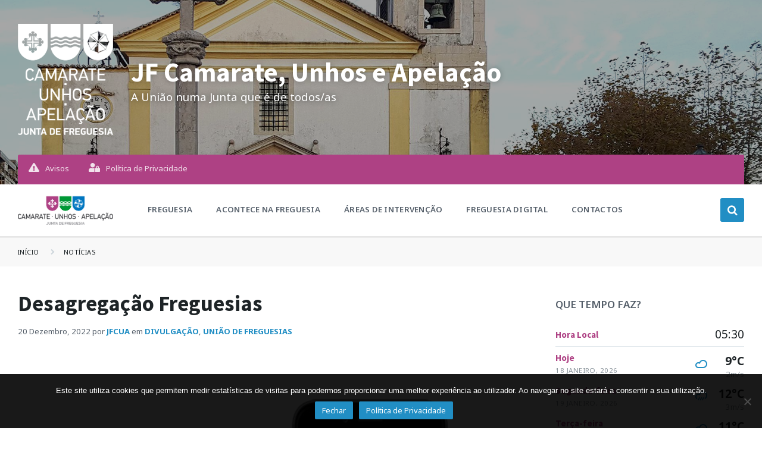

--- FILE ---
content_type: text/html; charset=UTF-8
request_url: https://jf-camarate-unhos-apelacao.pt/desagregacao-freguesias/
body_size: 25310
content:
<!DOCTYPE html>
<html dir="ltr" lang="pt-PT" prefix="og: https://ogp.me/ns# og: http://ogp.me/ns#">
<head>
    <meta http-equiv="Content-Type" content="text/html; charset=UTF-8">
    <meta name="viewport" content="width=device-width, initial-scale=1.0">
    <link rel="pingback" href="https://jf-camarate-unhos-apelacao.pt/xmlrpc.php">
    <title>Desagregação Freguesias - JF Camarate, Unhos e Apelação</title>

		<!-- All in One SEO 4.9.3 - aioseo.com -->
	<meta name="description" content="O Executivo da Junta de Freguesia, com o objetivo de auscultar as populações relativamente à Desagregação das Freguesias de Camarate, de Unhos e da Apelação, propôs o agendamento de 3 Assembleias de Freguesia, descentralizadas, que se realizaram no último mês de Novembro, onde se pretendeu debater o tema com a participação e contributo das populações." />
	<meta name="author" content="jfcua"/>
	<link rel="canonical" href="https://jf-camarate-unhos-apelacao.pt/desagregacao-freguesias/" />
	<meta name="generator" content="All in One SEO (AIOSEO) 4.9.3" />
		<meta property="og:locale" content="pt_PT" />
		<meta property="og:site_name" content="JF Camarate, Unhos e Apelação - A União numa Junta que é de todos/as" />
		<meta property="og:type" content="article" />
		<meta property="og:title" content="Desagregação Freguesias - JF Camarate, Unhos e Apelação" />
		<meta property="og:description" content="O Executivo da Junta de Freguesia, com o objetivo de auscultar as populações relativamente à Desagregação das Freguesias de Camarate, de Unhos e da Apelação, propôs o agendamento de 3 Assembleias de Freguesia, descentralizadas, que se realizaram no último mês de Novembro, onde se pretendeu debater o tema com a participação e contributo das populações." />
		<meta property="og:url" content="https://jf-camarate-unhos-apelacao.pt/desagregacao-freguesias/" />
		<meta property="og:image" content="https://jf-camarate-unhos-apelacao.pt/wp-content/uploads/2018/03/logo-jfcua-vertical.png" />
		<meta property="og:image:secure_url" content="https://jf-camarate-unhos-apelacao.pt/wp-content/uploads/2018/03/logo-jfcua-vertical.png" />
		<meta property="article:published_time" content="2022-12-20T18:23:42+00:00" />
		<meta property="article:modified_time" content="2022-12-20T18:25:07+00:00" />
		<meta name="twitter:card" content="summary_large_image" />
		<meta name="twitter:title" content="Desagregação Freguesias - JF Camarate, Unhos e Apelação" />
		<meta name="twitter:description" content="O Executivo da Junta de Freguesia, com o objetivo de auscultar as populações relativamente à Desagregação das Freguesias de Camarate, de Unhos e da Apelação, propôs o agendamento de 3 Assembleias de Freguesia, descentralizadas, que se realizaram no último mês de Novembro, onde se pretendeu debater o tema com a participação e contributo das populações." />
		<meta name="twitter:image" content="https://jf-camarate-unhos-apelacao.pt/wp-content/uploads/2018/03/logo-jfcua-vertical.png" />
		<script type="application/ld+json" class="aioseo-schema">
			{"@context":"https:\/\/schema.org","@graph":[{"@type":"BlogPosting","@id":"https:\/\/jf-camarate-unhos-apelacao.pt\/desagregacao-freguesias\/#blogposting","name":"Desagrega\u00e7\u00e3o Freguesias - JF Camarate, Unhos e Apela\u00e7\u00e3o","headline":"Desagrega\u00e7\u00e3o Freguesias","author":{"@id":"https:\/\/jf-camarate-unhos-apelacao.pt\/author\/editor_jfcua\/#author"},"publisher":{"@id":"https:\/\/jf-camarate-unhos-apelacao.pt\/#organization"},"image":{"@type":"ImageObject","url":"https:\/\/jf-camarate-unhos-apelacao.pt\/wp-content\/uploads\/2022\/12\/Desagregacao-Freguesias.png","width":940,"height":788},"datePublished":"2022-12-20T19:23:42+01:00","dateModified":"2022-12-20T19:25:07+01:00","inLanguage":"pt-PT","mainEntityOfPage":{"@id":"https:\/\/jf-camarate-unhos-apelacao.pt\/desagregacao-freguesias\/#webpage"},"isPartOf":{"@id":"https:\/\/jf-camarate-unhos-apelacao.pt\/desagregacao-freguesias\/#webpage"},"articleSection":"Divulga\u00e7\u00e3o, Uni\u00e3o de Freguesias, apela\u00e7\u00e3o, camarate, executivo, freguesia, freguesias, freguesias de camarate, parecer, proposta, unhos"},{"@type":"BreadcrumbList","@id":"https:\/\/jf-camarate-unhos-apelacao.pt\/desagregacao-freguesias\/#breadcrumblist","itemListElement":[{"@type":"ListItem","@id":"https:\/\/jf-camarate-unhos-apelacao.pt#listItem","position":1,"name":"Home","item":"https:\/\/jf-camarate-unhos-apelacao.pt","nextItem":{"@type":"ListItem","@id":"https:\/\/jf-camarate-unhos-apelacao.pt\/category\/divulgacao\/#listItem","name":"Divulga\u00e7\u00e3o"}},{"@type":"ListItem","@id":"https:\/\/jf-camarate-unhos-apelacao.pt\/category\/divulgacao\/#listItem","position":2,"name":"Divulga\u00e7\u00e3o","item":"https:\/\/jf-camarate-unhos-apelacao.pt\/category\/divulgacao\/","nextItem":{"@type":"ListItem","@id":"https:\/\/jf-camarate-unhos-apelacao.pt\/desagregacao-freguesias\/#listItem","name":"Desagrega\u00e7\u00e3o Freguesias"},"previousItem":{"@type":"ListItem","@id":"https:\/\/jf-camarate-unhos-apelacao.pt#listItem","name":"Home"}},{"@type":"ListItem","@id":"https:\/\/jf-camarate-unhos-apelacao.pt\/desagregacao-freguesias\/#listItem","position":3,"name":"Desagrega\u00e7\u00e3o Freguesias","previousItem":{"@type":"ListItem","@id":"https:\/\/jf-camarate-unhos-apelacao.pt\/category\/divulgacao\/#listItem","name":"Divulga\u00e7\u00e3o"}}]},{"@type":"Organization","@id":"https:\/\/jf-camarate-unhos-apelacao.pt\/#organization","name":"JF Camarate, Unhos e Apela\u00e7\u00e3o","description":"A Uni\u00e3o numa Junta que \u00e9 de todos\/as","url":"https:\/\/jf-camarate-unhos-apelacao.pt\/","logo":{"@type":"ImageObject","url":"https:\/\/jf-camarate-unhos-apelacao.pt\/wp-content\/uploads\/2018\/03\/logo-jfcua-vertical.png","@id":"https:\/\/jf-camarate-unhos-apelacao.pt\/desagregacao-freguesias\/#organizationLogo","width":400,"height":467,"caption":"Log\u00f3tipo Junta de Freguesia Camarate, Unhos e Apela\u00e7\u00e3o"},"image":{"@id":"https:\/\/jf-camarate-unhos-apelacao.pt\/desagregacao-freguesias\/#organizationLogo"}},{"@type":"Person","@id":"https:\/\/jf-camarate-unhos-apelacao.pt\/author\/editor_jfcua\/#author","url":"https:\/\/jf-camarate-unhos-apelacao.pt\/author\/editor_jfcua\/","name":"jfcua","image":{"@type":"ImageObject","@id":"https:\/\/jf-camarate-unhos-apelacao.pt\/desagregacao-freguesias\/#authorImage","url":"https:\/\/secure.gravatar.com\/avatar\/f6a2a7b78646fa91ae4ac870a02aa4f92a0727a4f132c9168a66390403b1bd8c?s=96&d=mm&r=g","width":96,"height":96,"caption":"jfcua"}},{"@type":"WebPage","@id":"https:\/\/jf-camarate-unhos-apelacao.pt\/desagregacao-freguesias\/#webpage","url":"https:\/\/jf-camarate-unhos-apelacao.pt\/desagregacao-freguesias\/","name":"Desagrega\u00e7\u00e3o Freguesias - JF Camarate, Unhos e Apela\u00e7\u00e3o","description":"O Executivo da Junta de Freguesia, com o objetivo de auscultar as popula\u00e7\u00f5es relativamente \u00e0 Desagrega\u00e7\u00e3o das Freguesias de Camarate, de Unhos e da Apela\u00e7\u00e3o, prop\u00f4s o agendamento de 3 Assembleias de Freguesia, descentralizadas, que se realizaram no \u00faltimo m\u00eas de Novembro, onde se pretendeu debater o tema com a participa\u00e7\u00e3o e contributo das popula\u00e7\u00f5es.","inLanguage":"pt-PT","isPartOf":{"@id":"https:\/\/jf-camarate-unhos-apelacao.pt\/#website"},"breadcrumb":{"@id":"https:\/\/jf-camarate-unhos-apelacao.pt\/desagregacao-freguesias\/#breadcrumblist"},"author":{"@id":"https:\/\/jf-camarate-unhos-apelacao.pt\/author\/editor_jfcua\/#author"},"creator":{"@id":"https:\/\/jf-camarate-unhos-apelacao.pt\/author\/editor_jfcua\/#author"},"image":{"@type":"ImageObject","url":"https:\/\/jf-camarate-unhos-apelacao.pt\/wp-content\/uploads\/2022\/12\/Desagregacao-Freguesias.png","@id":"https:\/\/jf-camarate-unhos-apelacao.pt\/desagregacao-freguesias\/#mainImage","width":940,"height":788},"primaryImageOfPage":{"@id":"https:\/\/jf-camarate-unhos-apelacao.pt\/desagregacao-freguesias\/#mainImage"},"datePublished":"2022-12-20T19:23:42+01:00","dateModified":"2022-12-20T19:25:07+01:00"},{"@type":"WebSite","@id":"https:\/\/jf-camarate-unhos-apelacao.pt\/#website","url":"https:\/\/jf-camarate-unhos-apelacao.pt\/","name":"JF Camarate, Unhos e Apela\u00e7\u00e3o","description":"A Uni\u00e3o numa Junta que \u00e9 de todos\/as","inLanguage":"pt-PT","publisher":{"@id":"https:\/\/jf-camarate-unhos-apelacao.pt\/#organization"}}]}
		</script>
		<!-- All in One SEO -->


<!-- This site is optimized with the Yoast SEO Premium plugin v7.6.1 - https://yoast.com/wordpress/plugins/seo/ -->
<link rel="canonical" href="https://jf-camarate-unhos-apelacao.pt/desagregacao-freguesias/" />
<meta property="og:locale" content="pt_PT" />
<meta property="og:type" content="article" />
<meta property="og:title" content="Desagregação Freguesias | JF Camarate, Unhos e Apelação" />
<meta property="og:description" content="O Executivo da Junta de Freguesia, com o objetivo de auscultar as populações relativamente à Desagregação das Freguesias de Camarate, de Unhos e da Apelação, propôs o agendamento de 3 Assembleias de Freguesia, descentralizadas, que se realizaram no último mês de Novembro, onde se pretendeu debater o tema com a participação e contributo das populações. &hellip;" />
<meta property="og:url" content="https://jf-camarate-unhos-apelacao.pt/desagregacao-freguesias/" />
<meta property="og:site_name" content="JF Camarate, Unhos e Apelação" />
<meta property="article:publisher" content="https://pt-pt.facebook.com/jf.camarateunhoseapelacao/" />
<meta property="article:section" content="Divulgação" />
<meta property="article:published_time" content="2022-12-20T19:23:42+01:00" />
<meta property="article:modified_time" content="2022-12-20T19:25:07+01:00" />
<meta property="og:updated_time" content="2022-12-20T19:25:07+01:00" />
<meta property="og:image" content="https://jf-camarate-unhos-apelacao.pt/wp-content/uploads/2022/12/Desagregacao-Freguesias.png" />
<meta property="og:image:secure_url" content="https://jf-camarate-unhos-apelacao.pt/wp-content/uploads/2022/12/Desagregacao-Freguesias.png" />
<meta property="og:image:width" content="940" />
<meta property="og:image:height" content="788" />
<meta name="twitter:card" content="summary_large_image" />
<meta name="twitter:description" content="O Executivo da Junta de Freguesia, com o objetivo de auscultar as populações relativamente à Desagregação das Freguesias de Camarate, de Unhos e da Apelação, propôs o agendamento de 3 Assembleias de Freguesia, descentralizadas, que se realizaram no último mês de Novembro, onde se pretendeu debater o tema com a participação e contributo das populações. [&hellip;]" />
<meta name="twitter:title" content="Desagregação Freguesias | JF Camarate, Unhos e Apelação" />
<meta name="twitter:image" content="https://jf-camarate-unhos-apelacao.pt/wp-content/uploads/2022/12/Desagregacao-Freguesias.png" />
<script type='application/ld+json'>{"@context":"https:\/\/schema.org","@type":"Organization","url":"https:\/\/jf-camarate-unhos-apelacao.pt\/","sameAs":["https:\/\/pt-pt.facebook.com\/jf.camarateunhoseapelacao\/"],"@id":"https:\/\/jf-camarate-unhos-apelacao.pt\/#organization","name":"JF Camarate, Unhos e Apela\u00e7\u00e3o","logo":"https:\/\/jf-camarate-unhos-apelacao.pt\/wp-content\/uploads\/2018\/04\/logotipo-camarate-unhos-apelacao.png"}</script>
<!-- / Yoast SEO Premium plugin. -->

<link rel='dns-prefetch' href='//use.fontawesome.com' />
<link rel='dns-prefetch' href='//fonts.googleapis.com' />
<link rel="alternate" type="application/rss+xml" title="JF Camarate, Unhos e Apelação &raquo; Feed" href="https://jf-camarate-unhos-apelacao.pt/feed/" />
<link rel="alternate" type="application/rss+xml" title="JF Camarate, Unhos e Apelação &raquo; Feed de comentários" href="https://jf-camarate-unhos-apelacao.pt/comments/feed/" />
<link rel="alternate" title="oEmbed (JSON)" type="application/json+oembed" href="https://jf-camarate-unhos-apelacao.pt/wp-json/oembed/1.0/embed?url=https%3A%2F%2Fjf-camarate-unhos-apelacao.pt%2Fdesagregacao-freguesias%2F" />
<link rel="alternate" title="oEmbed (XML)" type="text/xml+oembed" href="https://jf-camarate-unhos-apelacao.pt/wp-json/oembed/1.0/embed?url=https%3A%2F%2Fjf-camarate-unhos-apelacao.pt%2Fdesagregacao-freguesias%2F&#038;format=xml" />
		<!-- This site uses the Google Analytics by MonsterInsights plugin v9.11.1 - Using Analytics tracking - https://www.monsterinsights.com/ -->
							<script src="//www.googletagmanager.com/gtag/js?id=G-8ZXE7QCQZK"  data-cfasync="false" data-wpfc-render="false" type="text/javascript" async></script>
			<script data-cfasync="false" data-wpfc-render="false" type="text/javascript">
				var mi_version = '9.11.1';
				var mi_track_user = true;
				var mi_no_track_reason = '';
								var MonsterInsightsDefaultLocations = {"page_location":"https:\/\/jf-camarate-unhos-apelacao.pt\/desagregacao-freguesias\/"};
								if ( typeof MonsterInsightsPrivacyGuardFilter === 'function' ) {
					var MonsterInsightsLocations = (typeof MonsterInsightsExcludeQuery === 'object') ? MonsterInsightsPrivacyGuardFilter( MonsterInsightsExcludeQuery ) : MonsterInsightsPrivacyGuardFilter( MonsterInsightsDefaultLocations );
				} else {
					var MonsterInsightsLocations = (typeof MonsterInsightsExcludeQuery === 'object') ? MonsterInsightsExcludeQuery : MonsterInsightsDefaultLocations;
				}

								var disableStrs = [
										'ga-disable-G-8ZXE7QCQZK',
									];

				/* Function to detect opted out users */
				function __gtagTrackerIsOptedOut() {
					for (var index = 0; index < disableStrs.length; index++) {
						if (document.cookie.indexOf(disableStrs[index] + '=true') > -1) {
							return true;
						}
					}

					return false;
				}

				/* Disable tracking if the opt-out cookie exists. */
				if (__gtagTrackerIsOptedOut()) {
					for (var index = 0; index < disableStrs.length; index++) {
						window[disableStrs[index]] = true;
					}
				}

				/* Opt-out function */
				function __gtagTrackerOptout() {
					for (var index = 0; index < disableStrs.length; index++) {
						document.cookie = disableStrs[index] + '=true; expires=Thu, 31 Dec 2099 23:59:59 UTC; path=/';
						window[disableStrs[index]] = true;
					}
				}

				if ('undefined' === typeof gaOptout) {
					function gaOptout() {
						__gtagTrackerOptout();
					}
				}
								window.dataLayer = window.dataLayer || [];

				window.MonsterInsightsDualTracker = {
					helpers: {},
					trackers: {},
				};
				if (mi_track_user) {
					function __gtagDataLayer() {
						dataLayer.push(arguments);
					}

					function __gtagTracker(type, name, parameters) {
						if (!parameters) {
							parameters = {};
						}

						if (parameters.send_to) {
							__gtagDataLayer.apply(null, arguments);
							return;
						}

						if (type === 'event') {
														parameters.send_to = monsterinsights_frontend.v4_id;
							var hookName = name;
							if (typeof parameters['event_category'] !== 'undefined') {
								hookName = parameters['event_category'] + ':' + name;
							}

							if (typeof MonsterInsightsDualTracker.trackers[hookName] !== 'undefined') {
								MonsterInsightsDualTracker.trackers[hookName](parameters);
							} else {
								__gtagDataLayer('event', name, parameters);
							}
							
						} else {
							__gtagDataLayer.apply(null, arguments);
						}
					}

					__gtagTracker('js', new Date());
					__gtagTracker('set', {
						'developer_id.dZGIzZG': true,
											});
					if ( MonsterInsightsLocations.page_location ) {
						__gtagTracker('set', MonsterInsightsLocations);
					}
										__gtagTracker('config', 'G-8ZXE7QCQZK', {"forceSSL":"true"} );
										window.gtag = __gtagTracker;										(function () {
						/* https://developers.google.com/analytics/devguides/collection/analyticsjs/ */
						/* ga and __gaTracker compatibility shim. */
						var noopfn = function () {
							return null;
						};
						var newtracker = function () {
							return new Tracker();
						};
						var Tracker = function () {
							return null;
						};
						var p = Tracker.prototype;
						p.get = noopfn;
						p.set = noopfn;
						p.send = function () {
							var args = Array.prototype.slice.call(arguments);
							args.unshift('send');
							__gaTracker.apply(null, args);
						};
						var __gaTracker = function () {
							var len = arguments.length;
							if (len === 0) {
								return;
							}
							var f = arguments[len - 1];
							if (typeof f !== 'object' || f === null || typeof f.hitCallback !== 'function') {
								if ('send' === arguments[0]) {
									var hitConverted, hitObject = false, action;
									if ('event' === arguments[1]) {
										if ('undefined' !== typeof arguments[3]) {
											hitObject = {
												'eventAction': arguments[3],
												'eventCategory': arguments[2],
												'eventLabel': arguments[4],
												'value': arguments[5] ? arguments[5] : 1,
											}
										}
									}
									if ('pageview' === arguments[1]) {
										if ('undefined' !== typeof arguments[2]) {
											hitObject = {
												'eventAction': 'page_view',
												'page_path': arguments[2],
											}
										}
									}
									if (typeof arguments[2] === 'object') {
										hitObject = arguments[2];
									}
									if (typeof arguments[5] === 'object') {
										Object.assign(hitObject, arguments[5]);
									}
									if ('undefined' !== typeof arguments[1].hitType) {
										hitObject = arguments[1];
										if ('pageview' === hitObject.hitType) {
											hitObject.eventAction = 'page_view';
										}
									}
									if (hitObject) {
										action = 'timing' === arguments[1].hitType ? 'timing_complete' : hitObject.eventAction;
										hitConverted = mapArgs(hitObject);
										__gtagTracker('event', action, hitConverted);
									}
								}
								return;
							}

							function mapArgs(args) {
								var arg, hit = {};
								var gaMap = {
									'eventCategory': 'event_category',
									'eventAction': 'event_action',
									'eventLabel': 'event_label',
									'eventValue': 'event_value',
									'nonInteraction': 'non_interaction',
									'timingCategory': 'event_category',
									'timingVar': 'name',
									'timingValue': 'value',
									'timingLabel': 'event_label',
									'page': 'page_path',
									'location': 'page_location',
									'title': 'page_title',
									'referrer' : 'page_referrer',
								};
								for (arg in args) {
																		if (!(!args.hasOwnProperty(arg) || !gaMap.hasOwnProperty(arg))) {
										hit[gaMap[arg]] = args[arg];
									} else {
										hit[arg] = args[arg];
									}
								}
								return hit;
							}

							try {
								f.hitCallback();
							} catch (ex) {
							}
						};
						__gaTracker.create = newtracker;
						__gaTracker.getByName = newtracker;
						__gaTracker.getAll = function () {
							return [];
						};
						__gaTracker.remove = noopfn;
						__gaTracker.loaded = true;
						window['__gaTracker'] = __gaTracker;
					})();
									} else {
										console.log("");
					(function () {
						function __gtagTracker() {
							return null;
						}

						window['__gtagTracker'] = __gtagTracker;
						window['gtag'] = __gtagTracker;
					})();
									}
			</script>
							<!-- / Google Analytics by MonsterInsights -->
		<style id='wp-img-auto-sizes-contain-inline-css' type='text/css'>
img:is([sizes=auto i],[sizes^="auto," i]){contain-intrinsic-size:3000px 1500px}
/*# sourceURL=wp-img-auto-sizes-contain-inline-css */
</style>
<style id='wp-emoji-styles-inline-css' type='text/css'>

	img.wp-smiley, img.emoji {
		display: inline !important;
		border: none !important;
		box-shadow: none !important;
		height: 1em !important;
		width: 1em !important;
		margin: 0 0.07em !important;
		vertical-align: -0.1em !important;
		background: none !important;
		padding: 0 !important;
	}
/*# sourceURL=wp-emoji-styles-inline-css */
</style>
<style id='wp-block-library-inline-css' type='text/css'>
:root{--wp-block-synced-color:#7a00df;--wp-block-synced-color--rgb:122,0,223;--wp-bound-block-color:var(--wp-block-synced-color);--wp-editor-canvas-background:#ddd;--wp-admin-theme-color:#007cba;--wp-admin-theme-color--rgb:0,124,186;--wp-admin-theme-color-darker-10:#006ba1;--wp-admin-theme-color-darker-10--rgb:0,107,160.5;--wp-admin-theme-color-darker-20:#005a87;--wp-admin-theme-color-darker-20--rgb:0,90,135;--wp-admin-border-width-focus:2px}@media (min-resolution:192dpi){:root{--wp-admin-border-width-focus:1.5px}}.wp-element-button{cursor:pointer}:root .has-very-light-gray-background-color{background-color:#eee}:root .has-very-dark-gray-background-color{background-color:#313131}:root .has-very-light-gray-color{color:#eee}:root .has-very-dark-gray-color{color:#313131}:root .has-vivid-green-cyan-to-vivid-cyan-blue-gradient-background{background:linear-gradient(135deg,#00d084,#0693e3)}:root .has-purple-crush-gradient-background{background:linear-gradient(135deg,#34e2e4,#4721fb 50%,#ab1dfe)}:root .has-hazy-dawn-gradient-background{background:linear-gradient(135deg,#faaca8,#dad0ec)}:root .has-subdued-olive-gradient-background{background:linear-gradient(135deg,#fafae1,#67a671)}:root .has-atomic-cream-gradient-background{background:linear-gradient(135deg,#fdd79a,#004a59)}:root .has-nightshade-gradient-background{background:linear-gradient(135deg,#330968,#31cdcf)}:root .has-midnight-gradient-background{background:linear-gradient(135deg,#020381,#2874fc)}:root{--wp--preset--font-size--normal:16px;--wp--preset--font-size--huge:42px}.has-regular-font-size{font-size:1em}.has-larger-font-size{font-size:2.625em}.has-normal-font-size{font-size:var(--wp--preset--font-size--normal)}.has-huge-font-size{font-size:var(--wp--preset--font-size--huge)}.has-text-align-center{text-align:center}.has-text-align-left{text-align:left}.has-text-align-right{text-align:right}.has-fit-text{white-space:nowrap!important}#end-resizable-editor-section{display:none}.aligncenter{clear:both}.items-justified-left{justify-content:flex-start}.items-justified-center{justify-content:center}.items-justified-right{justify-content:flex-end}.items-justified-space-between{justify-content:space-between}.screen-reader-text{border:0;clip-path:inset(50%);height:1px;margin:-1px;overflow:hidden;padding:0;position:absolute;width:1px;word-wrap:normal!important}.screen-reader-text:focus{background-color:#ddd;clip-path:none;color:#444;display:block;font-size:1em;height:auto;left:5px;line-height:normal;padding:15px 23px 14px;text-decoration:none;top:5px;width:auto;z-index:100000}html :where(.has-border-color){border-style:solid}html :where([style*=border-top-color]){border-top-style:solid}html :where([style*=border-right-color]){border-right-style:solid}html :where([style*=border-bottom-color]){border-bottom-style:solid}html :where([style*=border-left-color]){border-left-style:solid}html :where([style*=border-width]){border-style:solid}html :where([style*=border-top-width]){border-top-style:solid}html :where([style*=border-right-width]){border-right-style:solid}html :where([style*=border-bottom-width]){border-bottom-style:solid}html :where([style*=border-left-width]){border-left-style:solid}html :where(img[class*=wp-image-]){height:auto;max-width:100%}:where(figure){margin:0 0 1em}html :where(.is-position-sticky){--wp-admin--admin-bar--position-offset:var(--wp-admin--admin-bar--height,0px)}@media screen and (max-width:600px){html :where(.is-position-sticky){--wp-admin--admin-bar--position-offset:0px}}

/*# sourceURL=wp-block-library-inline-css */
</style><style id='global-styles-inline-css' type='text/css'>
:root{--wp--preset--aspect-ratio--square: 1;--wp--preset--aspect-ratio--4-3: 4/3;--wp--preset--aspect-ratio--3-4: 3/4;--wp--preset--aspect-ratio--3-2: 3/2;--wp--preset--aspect-ratio--2-3: 2/3;--wp--preset--aspect-ratio--16-9: 16/9;--wp--preset--aspect-ratio--9-16: 9/16;--wp--preset--color--black: #000000;--wp--preset--color--cyan-bluish-gray: #abb8c3;--wp--preset--color--white: #ffffff;--wp--preset--color--pale-pink: #f78da7;--wp--preset--color--vivid-red: #cf2e2e;--wp--preset--color--luminous-vivid-orange: #ff6900;--wp--preset--color--luminous-vivid-amber: #fcb900;--wp--preset--color--light-green-cyan: #7bdcb5;--wp--preset--color--vivid-green-cyan: #00d084;--wp--preset--color--pale-cyan-blue: #8ed1fc;--wp--preset--color--vivid-cyan-blue: #0693e3;--wp--preset--color--vivid-purple: #9b51e0;--wp--preset--gradient--vivid-cyan-blue-to-vivid-purple: linear-gradient(135deg,rgb(6,147,227) 0%,rgb(155,81,224) 100%);--wp--preset--gradient--light-green-cyan-to-vivid-green-cyan: linear-gradient(135deg,rgb(122,220,180) 0%,rgb(0,208,130) 100%);--wp--preset--gradient--luminous-vivid-amber-to-luminous-vivid-orange: linear-gradient(135deg,rgb(252,185,0) 0%,rgb(255,105,0) 100%);--wp--preset--gradient--luminous-vivid-orange-to-vivid-red: linear-gradient(135deg,rgb(255,105,0) 0%,rgb(207,46,46) 100%);--wp--preset--gradient--very-light-gray-to-cyan-bluish-gray: linear-gradient(135deg,rgb(238,238,238) 0%,rgb(169,184,195) 100%);--wp--preset--gradient--cool-to-warm-spectrum: linear-gradient(135deg,rgb(74,234,220) 0%,rgb(151,120,209) 20%,rgb(207,42,186) 40%,rgb(238,44,130) 60%,rgb(251,105,98) 80%,rgb(254,248,76) 100%);--wp--preset--gradient--blush-light-purple: linear-gradient(135deg,rgb(255,206,236) 0%,rgb(152,150,240) 100%);--wp--preset--gradient--blush-bordeaux: linear-gradient(135deg,rgb(254,205,165) 0%,rgb(254,45,45) 50%,rgb(107,0,62) 100%);--wp--preset--gradient--luminous-dusk: linear-gradient(135deg,rgb(255,203,112) 0%,rgb(199,81,192) 50%,rgb(65,88,208) 100%);--wp--preset--gradient--pale-ocean: linear-gradient(135deg,rgb(255,245,203) 0%,rgb(182,227,212) 50%,rgb(51,167,181) 100%);--wp--preset--gradient--electric-grass: linear-gradient(135deg,rgb(202,248,128) 0%,rgb(113,206,126) 100%);--wp--preset--gradient--midnight: linear-gradient(135deg,rgb(2,3,129) 0%,rgb(40,116,252) 100%);--wp--preset--font-size--small: 13px;--wp--preset--font-size--medium: 20px;--wp--preset--font-size--large: 36px;--wp--preset--font-size--x-large: 42px;--wp--preset--spacing--20: 0.44rem;--wp--preset--spacing--30: 0.67rem;--wp--preset--spacing--40: 1rem;--wp--preset--spacing--50: 1.5rem;--wp--preset--spacing--60: 2.25rem;--wp--preset--spacing--70: 3.38rem;--wp--preset--spacing--80: 5.06rem;--wp--preset--shadow--natural: 6px 6px 9px rgba(0, 0, 0, 0.2);--wp--preset--shadow--deep: 12px 12px 50px rgba(0, 0, 0, 0.4);--wp--preset--shadow--sharp: 6px 6px 0px rgba(0, 0, 0, 0.2);--wp--preset--shadow--outlined: 6px 6px 0px -3px rgb(255, 255, 255), 6px 6px rgb(0, 0, 0);--wp--preset--shadow--crisp: 6px 6px 0px rgb(0, 0, 0);}:where(.is-layout-flex){gap: 0.5em;}:where(.is-layout-grid){gap: 0.5em;}body .is-layout-flex{display: flex;}.is-layout-flex{flex-wrap: wrap;align-items: center;}.is-layout-flex > :is(*, div){margin: 0;}body .is-layout-grid{display: grid;}.is-layout-grid > :is(*, div){margin: 0;}:where(.wp-block-columns.is-layout-flex){gap: 2em;}:where(.wp-block-columns.is-layout-grid){gap: 2em;}:where(.wp-block-post-template.is-layout-flex){gap: 1.25em;}:where(.wp-block-post-template.is-layout-grid){gap: 1.25em;}.has-black-color{color: var(--wp--preset--color--black) !important;}.has-cyan-bluish-gray-color{color: var(--wp--preset--color--cyan-bluish-gray) !important;}.has-white-color{color: var(--wp--preset--color--white) !important;}.has-pale-pink-color{color: var(--wp--preset--color--pale-pink) !important;}.has-vivid-red-color{color: var(--wp--preset--color--vivid-red) !important;}.has-luminous-vivid-orange-color{color: var(--wp--preset--color--luminous-vivid-orange) !important;}.has-luminous-vivid-amber-color{color: var(--wp--preset--color--luminous-vivid-amber) !important;}.has-light-green-cyan-color{color: var(--wp--preset--color--light-green-cyan) !important;}.has-vivid-green-cyan-color{color: var(--wp--preset--color--vivid-green-cyan) !important;}.has-pale-cyan-blue-color{color: var(--wp--preset--color--pale-cyan-blue) !important;}.has-vivid-cyan-blue-color{color: var(--wp--preset--color--vivid-cyan-blue) !important;}.has-vivid-purple-color{color: var(--wp--preset--color--vivid-purple) !important;}.has-black-background-color{background-color: var(--wp--preset--color--black) !important;}.has-cyan-bluish-gray-background-color{background-color: var(--wp--preset--color--cyan-bluish-gray) !important;}.has-white-background-color{background-color: var(--wp--preset--color--white) !important;}.has-pale-pink-background-color{background-color: var(--wp--preset--color--pale-pink) !important;}.has-vivid-red-background-color{background-color: var(--wp--preset--color--vivid-red) !important;}.has-luminous-vivid-orange-background-color{background-color: var(--wp--preset--color--luminous-vivid-orange) !important;}.has-luminous-vivid-amber-background-color{background-color: var(--wp--preset--color--luminous-vivid-amber) !important;}.has-light-green-cyan-background-color{background-color: var(--wp--preset--color--light-green-cyan) !important;}.has-vivid-green-cyan-background-color{background-color: var(--wp--preset--color--vivid-green-cyan) !important;}.has-pale-cyan-blue-background-color{background-color: var(--wp--preset--color--pale-cyan-blue) !important;}.has-vivid-cyan-blue-background-color{background-color: var(--wp--preset--color--vivid-cyan-blue) !important;}.has-vivid-purple-background-color{background-color: var(--wp--preset--color--vivid-purple) !important;}.has-black-border-color{border-color: var(--wp--preset--color--black) !important;}.has-cyan-bluish-gray-border-color{border-color: var(--wp--preset--color--cyan-bluish-gray) !important;}.has-white-border-color{border-color: var(--wp--preset--color--white) !important;}.has-pale-pink-border-color{border-color: var(--wp--preset--color--pale-pink) !important;}.has-vivid-red-border-color{border-color: var(--wp--preset--color--vivid-red) !important;}.has-luminous-vivid-orange-border-color{border-color: var(--wp--preset--color--luminous-vivid-orange) !important;}.has-luminous-vivid-amber-border-color{border-color: var(--wp--preset--color--luminous-vivid-amber) !important;}.has-light-green-cyan-border-color{border-color: var(--wp--preset--color--light-green-cyan) !important;}.has-vivid-green-cyan-border-color{border-color: var(--wp--preset--color--vivid-green-cyan) !important;}.has-pale-cyan-blue-border-color{border-color: var(--wp--preset--color--pale-cyan-blue) !important;}.has-vivid-cyan-blue-border-color{border-color: var(--wp--preset--color--vivid-cyan-blue) !important;}.has-vivid-purple-border-color{border-color: var(--wp--preset--color--vivid-purple) !important;}.has-vivid-cyan-blue-to-vivid-purple-gradient-background{background: var(--wp--preset--gradient--vivid-cyan-blue-to-vivid-purple) !important;}.has-light-green-cyan-to-vivid-green-cyan-gradient-background{background: var(--wp--preset--gradient--light-green-cyan-to-vivid-green-cyan) !important;}.has-luminous-vivid-amber-to-luminous-vivid-orange-gradient-background{background: var(--wp--preset--gradient--luminous-vivid-amber-to-luminous-vivid-orange) !important;}.has-luminous-vivid-orange-to-vivid-red-gradient-background{background: var(--wp--preset--gradient--luminous-vivid-orange-to-vivid-red) !important;}.has-very-light-gray-to-cyan-bluish-gray-gradient-background{background: var(--wp--preset--gradient--very-light-gray-to-cyan-bluish-gray) !important;}.has-cool-to-warm-spectrum-gradient-background{background: var(--wp--preset--gradient--cool-to-warm-spectrum) !important;}.has-blush-light-purple-gradient-background{background: var(--wp--preset--gradient--blush-light-purple) !important;}.has-blush-bordeaux-gradient-background{background: var(--wp--preset--gradient--blush-bordeaux) !important;}.has-luminous-dusk-gradient-background{background: var(--wp--preset--gradient--luminous-dusk) !important;}.has-pale-ocean-gradient-background{background: var(--wp--preset--gradient--pale-ocean) !important;}.has-electric-grass-gradient-background{background: var(--wp--preset--gradient--electric-grass) !important;}.has-midnight-gradient-background{background: var(--wp--preset--gradient--midnight) !important;}.has-small-font-size{font-size: var(--wp--preset--font-size--small) !important;}.has-medium-font-size{font-size: var(--wp--preset--font-size--medium) !important;}.has-large-font-size{font-size: var(--wp--preset--font-size--large) !important;}.has-x-large-font-size{font-size: var(--wp--preset--font-size--x-large) !important;}
/*# sourceURL=global-styles-inline-css */
</style>

<style id='classic-theme-styles-inline-css' type='text/css'>
/*! This file is auto-generated */
.wp-block-button__link{color:#fff;background-color:#32373c;border-radius:9999px;box-shadow:none;text-decoration:none;padding:calc(.667em + 2px) calc(1.333em + 2px);font-size:1.125em}.wp-block-file__button{background:#32373c;color:#fff;text-decoration:none}
/*# sourceURL=/wp-includes/css/classic-themes.min.css */
</style>
<link rel='stylesheet' id='cookie-notice-front-css' href='https://jf-camarate-unhos-apelacao.pt/wp-content/plugins/cookie-notice/css/front.min.css?ver=2.5.11' type='text/css' media='all' />
<link rel='stylesheet' id='lsvr-pressville-main-style-css' href='https://jf-camarate-unhos-apelacao.pt/wp-content/themes/jfcua/style.css?ver=81d5a520752ddd7e5c88c0f06c5e698b' type='text/css' media='all' />
<style id='lsvr-pressville-main-style-inline-css' type='text/css'>
body, input, textarea, select, button, #cancel-comment-reply-link, .lsvr_listing-map__infobox { font-family: 'Noto Sans', Arial, sans-serif; }
html, body { font-size: 15px; }
h1, h2, h3, h4, blockquote, .is-secondary-font, .header-menu-primary__megamenu .header-menu-primary__item-link--level-1 { font-family: 'Source Sans Pro', Arial, sans-serif; }
@media ( min-width: 1200px ) { .header-titlebar__logo { width: 160px; } } .header-titlebar__logo { max-width: 160px; }
/*# sourceURL=lsvr-pressville-main-style-inline-css */
</style>
<link rel='stylesheet' id='lsvr-pressville-child-style-css' href='https://jf-camarate-unhos-apelacao.pt/wp-content/themes/jfcua-child/style.css?ver=1.0' type='text/css' media='all' />
<link rel='stylesheet' id='lsvr-pressville-google-fonts-css' href='//fonts.googleapis.com/css?family=Noto+Sans%3A400%2C400italic%2C600%2C600italic%2C700%2C700italic%7CSource+Sans+Pro%3A400%2C400italic%2C700%2C700italic&#038;subset=latin-ext&#038;ver=81d5a520752ddd7e5c88c0f06c5e698b' type='text/css' media='all' />
<link rel='stylesheet' id='lsvr-pressville-color-scheme-css' href='https://jf-camarate-unhos-apelacao.pt/wp-content/themes/jfcua/assets/css/skins/red-blue.css?ver=81d5a520752ddd7e5c88c0f06c5e698b' type='text/css' media='all' />
<style id='lsvr-pressville-color-scheme-inline-css' type='text/css'>
body { color: #545e69; }a { color: #218ec4; }abbr { border-color: #545e69; }input, select, textarea { color: #545e69; }.c-alert-message { background-color: rgba( 33, 142, 196, 0.25 ); }.c-alert-message:before { color: #218ec4; }.c-arrow-button__icon { color: #ae4184; }.c-button { color: #218ec4; border-color: rgba( 33, 142, 196, 0.6 ); }.c-button:hover { border-color: #218ec4; }.c-button:active { border-color: rgba( 33, 142, 196, 0.5 ); }.c-search-form__button { color: #ae4184; }.lsvr-pressville-post-grid__post-event-date { background-color: rgba( 33, 142, 196, 0.9 ); }.lsvr-pressville-post-grid__post-badge { background-color: rgba( 33, 142, 196, 0.9 ); }.has-post-thumbnail:hover .lsvr-pressville-post-grid__post-bg { background-color: rgba( 33, 142, 196, 0.5 ); }.lsvr-pressville-sitemap__item-link--level-0 { color: #ae4184; }.lsvr-pressville-sitemap__toggle { color: #218ec4; }.header-topbar { background-color: #ae4184; }@media ( min-width: 992px ) {.header-menu-primary__item-link--level-0 { color: #545e69; }.current-menu-ancestor .header-menu-primary__item-link--level-0,.current-menu-item .header-menu-primary__item-link--level-0 { color: #218ec4; }.current-menu-ancestor .header-menu-primary__item-link--level-0:before,.current-menu-item .header-menu-primary__item-link--level-0:before { background-color: #218ec4; }.header-menu-primary__dropdown .header-menu-primary__item-link { color: #545e69; }.header-menu-primary__dropdown .header-menu-primary__item-link:hover { color: #218ec4; }.header-menu-primary__dropdown .header-menu-primary__item--level-1.current-menu-ancestor > .header-menu-primary__item-link,.header-menu-primary__dropdown .current-menu-item > .header-menu-primary__item-link { background-color: rgba( 33, 142, 196, 0.2 ); }.header-menu-primary__megamenu .header-menu-primary__item-link { color: #545e69; }.header-menu-primary__megamenu .header-menu-primary__item-link:hover { color: #218ec4; }.header-menu-primary__megamenu .header-menu-primary__item-link--level-1 { color: #ae4184; }.header-menu-primary__megamenu .header-menu-primary__submenu--level-1 .current-menu-item > .header-menu-primary__item-link { background-color: rgba( 33, 142, 196, 0.2 ); }}.header-search__toggle { background-color: #218ec4; }.header-search__submit { color: #ae4184; }.header-search__filter-label--active { background-color: #218ec4; }.header-languages-mobile__item-link--active { color: #218ec4; }.header-languages-mobile__toggle { background-color: #218ec4; }.header-languages-mobile__toggle:before { border-bottom-color: #218ec4; }.header-mobile-toggle { background-color: #ae4184; }.post-archive-categories__list:before { color: #218ec4; }.post-archive-categories__item:before { background-color: #545e69; }.post-archive-categories__item-link { color: #ae4184; }.post-archive-filter__option--datepicker:after { color: #ae4184; }.post-archive-filter__submit-button { background-color: #218ec4; }.post-archive-filter__reset-button { color: #ae4184; }.post__category-link,.post__meta-author-link,.post__meta-location .post__location-link { color: #218ec4; }.post-password-form input[type="submit"] { background-color: #ae4184; }.post__tag-item-link { color: #ae4184; border-color: rgba( 174, 65, 132, 0.4 ); }.post__tag-item-link:hover { background-color: #ae4184; }.post-comments__list .comment-reply-link { color: #218ec4; border-color: rgba( 33, 142, 196, 0.6 ); }.post-comments__list .comment-reply-link:hover { border-color: #218ec4; }.post-comments__list .comment-reply-link:active { border-color: rgba( 33, 142, 196, 0.5 ); }.comment-form .submit { background-color: #ae4184; }.post-pagination__item-link,.post-pagination__number-link { color: #ae4184; }.post-pagination__number-link:hover { background-color: #218ec4;  }.navigation.pagination a { color: #ae4184; }.navigation.pagination .page-numbers.current,.navigation.pagination .page-numbers:not( .next ):not( .prev ):not( .dots ):hover { background-color: #218ec4; }.blog-post-archive .post__title-link { color: #ae4184; }.blog-post-archive--grid .post__categories-link { color: rgba( 174, 65, 132, 0.8 ); }.blog-post-archive--grid .has-post-thumbnail:hover .post__bg { background-color: rgba( 33, 142, 196, 0.65 ); }.lsvr_listing-map__infobox-title-link { color: #ae4184; }.lsvr_listing-map__marker-inner { background-color: #ae4184; border-color: #ae4184; }.lsvr_listing-map__marker-inner:before { border-top-color: #ae4184; }.lsvr_listing-post-archive--default .post__title-link { color: #ae4184; }.lsvr_listing-post-archive--grid  .post__meta { background-color: rgba( 33, 142, 196, 0.9 ); }.lsvr_listing-post-single .post__social-links-link:hover { background-color: #218ec4; }.lsvr_listing-post-single .post__contact-item:before { color: #218ec4; }.lsvr_listing-post-single .post__contact-item-link { color: #ae4184; }.lsvr_listing-post-single .post__addressmap { background-color: #218ec4; }.lsvr_listing-post-single .post__address:before { color: #218ec4; }.lsvr_event-post-archive--default .post__title-link { color: #ae4184; }.lsvr_event-post-archive--grid .post__date { background-color: rgba( 33, 142, 196, 0.9 ); }.lsvr_event-post-archive--grid .post.has-post-thumbnail:hover .post__bg { background-color: rgba( 33, 142, 196, 0.4 ); }.lsvr_event-post-archive--timeline .post__inner:before { background-color: #218ec4; }.lsvr_event-post-archive--timeline .post__title-link { color: #ae4184; }.lsvr_event-post-single .post__status { background-color: rgba( 33, 142, 196, 0.2 ); }.lsvr_event-post-single .post__status:before { color: rgba( 33, 142, 196, 0.4 ); }.lsvr_event-post-single .post__info-item:before { color: #218ec4; }.lsvr_event-post-single .post__addressmap { background-color: #218ec4; }.lsvr_event-post-single .post__address:before { color: #218ec4; }.lsvr_gallery-post-archive--default .post__title-link { color: #ae4184; }.lsvr_gallery-post-archive--grid .post:hover .post__bg { background-color: rgba( 33, 142, 196, 0.4 ); }.lsvr_document-post-archive--default .post__title-link { color: #ae4184; }.lsvr_document-post-archive--categorized-attachments .post-tree__folder-link-holder:before { color: #ae4184; }.lsvr_document-post-archive--categorized-attachments .post-tree__folder-toggle:before { color: #ae4184; }.lsvr_document-post-single .post__meta-item:before { color: #218ec4; }.lsvr_person-post-page .post__social-link:hover { background-color: #218ec4; }.lsvr_person-post-archive .post__title-link { color: #ae4184; }.lsvr_person-post-archive .post__subtitle { color: #218ec4; }.lsvr_person-post-single .post__subtitle { color: #218ec4; }.lsvr_person-post-single .post__contact-item:before { color: #218ec4; }.lsvr_person-post-single .post__contact-item-link { color: #ae4184; }.search-results-page__item-title-link { color: #ae4184; }.back-to-top__link { background-color: #218ec4; }.widget__title { color: #545e69; }.widget__more-link { color: #218ec4; border-color: rgba( 33, 142, 196, 0.6 ); }.widget__more-link:hover { border-color: rgba( 33, 142, 196, 1 ); }.widget__more-link:active { border-color: rgba( 33, 142, 196, 0.5 ); }.lsvr-pressville-weather-widget__time-title,.lsvr-pressville-weather-widget__weather-item-title { color: #ae4184; }.lsvr-pressville-weather-widget__weather-item-icon { color: #218ec4; }.lsvr-pressville-post-list-widget__item-title-link { color: #ae4184; }.lsvr-pressville-post-featured-widget__title-link { color: #ae4184; }.lsvr_listing-list-widget__item-title-link { color: #ae4184; }.lsvr_listing-featured-widget__title-link { color: #ae4184; }.lsvr_event-list-widget__item-title-link { color: #ae4184; }.lsvr_event-list-widget__item-date-month { background-color: #ae4184; }.lsvr_event-featured-widget__title-link { color: #ae4184; }.lsvr_event-filter-widget__option--datepicker:after { color: #ae4184; }.lsvr_event-filter-widget__submit-button { background-color: #218ec4; }.lsvr_gallery-list-widget__item-title-link { color: #ae4184; }.lsvr_gallery-featured-widget__title-link { color: #ae4184; }.lsvr_document-list-widget__item-title-link { color: #ae4184; }.lsvr_document-featured-widget__title-link { color: #ae4184; }.lsvr_person-list-widget__item-title-link { color: #ae4184; }.lsvr_person-list-widget__item-subtitle { color: #218ec4; }.lsvr_person-list-widget__item-social-link:hover { background-color: #218ec4; }.lsvr_person-featured-widget__title-link { color: #ae4184; }.lsvr_person-featured-widget__subtitle { color: #218ec4; }.lsvr_person-featured-widget__social-link:hover { background-color: #218ec4; }.widget_display_search .button { color: #218ec4; border-color: rgba( 33, 142, 196, 0.6 ); }.widget_display_search .button:hover { border-color: #218ec4; }.widget_display_search .button:active { border-color: rgba( 33, 142, 196, 0.5 ); }.bbp_widget_login .bbp-submit-wrapper .button { color: #218ec4; border-color: rgba( 33, 142, 196, 0.6 ); }.bbp_widget_login .bbp-submit-wrapper .button:hover { border-color: #218ec4; }.bbp_widget_login .bbp-submit-wrapper .button:active { border-color: rgba( 33, 142, 196, 0.5 ); }.bbp-submit-wrapper button { border-color: #ae4184; background-color: #ae4184; }div.bbp-template-notice,div.bbp-template-notice.info { background-color: rgba( 33, 142, 196, 0.25 ); }div.bbp-template-notice:before,div.bbp-template-notice.info:before { color: #218ec4; }div.bbp-template-notice p { color: #545e69; }div.bbp-template-notice a { color: #218ec4; }div.bbp-template-notice a:hover { color: #218ec4; }#bbpress-forums .bbp-reply-content #subscription-toggle a { color: #ae4184; }#bbpress-forums .bbp-pagination-links .page-numbers.current { background-color: #ae4184; }#bbpress-forums #bbp-your-profile fieldset input,#bbpress-forums #bbp-your-profile fieldset textarea { color: #545e69; }#bbpress-forums #bbp-your-profile #bbp_user_edit_submit { border-color: #ae4184; background-color: #ae4184; }.lsvr-datepicker .ui-datepicker-prev,.lsvr-datepicker .ui-datepicker-next { color: #ae4184; }.lsvr-datepicker th { color: #218ec4; }.lsvr-datepicker td a { color: #545e69; }.lsvr-datepicker .ui-state-active { color: #ae4184; }@media ( max-width: 991px ) {.header-menu-secondary__list a { color: #ae4184; }.header-menu-primary__item-link { color: #545e69; }.header-menu-primary__item-link--level-0 { color: #545e69; }.header-menu-primary__submenu-toggle-icon--active { color: #218ec4; }}
/*# sourceURL=lsvr-pressville-color-scheme-inline-css */
</style>
<link rel='stylesheet' id='wp-featherlight-css' href='https://jf-camarate-unhos-apelacao.pt/wp-content/plugins/wp-featherlight/css/wp-featherlight.min.css?ver=1.3.4' type='text/css' media='all' />
<link rel='stylesheet' id='wp-block-paragraph-css' href='https://jf-camarate-unhos-apelacao.pt/wp-includes/blocks/paragraph/style.min.css?ver=81d5a520752ddd7e5c88c0f06c5e698b' type='text/css' media='all' />
<script type="text/javascript" src="https://jf-camarate-unhos-apelacao.pt/wp-content/plugins/google-analytics-for-wordpress/assets/js/frontend-gtag.min.js?ver=9.11.1" id="monsterinsights-frontend-script-js" async="async" data-wp-strategy="async"></script>
<script data-cfasync="false" data-wpfc-render="false" type="text/javascript" id='monsterinsights-frontend-script-js-extra'>/* <![CDATA[ */
var monsterinsights_frontend = {"js_events_tracking":"true","download_extensions":"doc,pdf,ppt,zip,xls,docx,pptx,xlsx","inbound_paths":"[]","home_url":"https:\/\/jf-camarate-unhos-apelacao.pt","hash_tracking":"false","v4_id":"G-8ZXE7QCQZK"};/* ]]> */
</script>
<script type="text/javascript" id="cookie-notice-front-js-before">
/* <![CDATA[ */
var cnArgs = {"ajaxUrl":"https:\/\/jf-camarate-unhos-apelacao.pt\/wp-admin\/admin-ajax.php","nonce":"59649c91f3","hideEffect":"fade","position":"bottom","onScroll":false,"onScrollOffset":100,"onClick":false,"cookieName":"cookie_notice_accepted","cookieTime":2592000,"cookieTimeRejected":2592000,"globalCookie":false,"redirection":false,"cache":false,"revokeCookies":false,"revokeCookiesOpt":"automatic"};

//# sourceURL=cookie-notice-front-js-before
/* ]]> */
</script>
<script type="text/javascript" src="https://jf-camarate-unhos-apelacao.pt/wp-content/plugins/cookie-notice/js/front.min.js?ver=2.5.11" id="cookie-notice-front-js"></script>
<script type="text/javascript" src="https://jf-camarate-unhos-apelacao.pt/wp-includes/js/jquery/jquery.min.js?ver=3.7.1" id="jquery-core-js"></script>
<script type="text/javascript" src="https://jf-camarate-unhos-apelacao.pt/wp-includes/js/jquery/jquery-migrate.min.js?ver=3.4.1" id="jquery-migrate-js"></script>
<script type="text/javascript" src="https://jf-camarate-unhos-apelacao.pt/wp-content/plugins/lsvr-events/assets/js/lsvr-events.min.js?ver=1.3.2" id="lsvr-events-scripts-js"></script>
<script type="text/javascript" id="lsvr-pressville-toolkit-weather-widget-js-extra">
/* <![CDATA[ */
var lsvr_pressville_toolkit_ajax_weather_widget_var = {"url":"https://jf-camarate-unhos-apelacao.pt/wp-admin/admin-ajax.php","nonce":"64bd6ac0b8"};
//# sourceURL=lsvr-pressville-toolkit-weather-widget-js-extra
/* ]]> */
</script>
<script type="text/javascript" src="https://jf-camarate-unhos-apelacao.pt/wp-content/plugins/lsvr-pressville-toolkit/assets/js/lsvr-pressville-toolkit-weather-widget.min.js?ver=1.3.3" id="lsvr-pressville-toolkit-weather-widget-js"></script>
<script type="text/javascript" defer src="https://use.fontawesome.com/releases/v5.0.13/js/all.js" id="font-awesome-js"></script>
<link rel="https://api.w.org/" href="https://jf-camarate-unhos-apelacao.pt/wp-json/" /><link rel="alternate" title="JSON" type="application/json" href="https://jf-camarate-unhos-apelacao.pt/wp-json/wp/v2/posts/4164" /><link rel="EditURI" type="application/rsd+xml" title="RSD" href="https://jf-camarate-unhos-apelacao.pt/xmlrpc.php?rsd" />

<link rel='shortlink' href='https://jf-camarate-unhos-apelacao.pt/?p=4164' />
<style type="text/css">.recentcomments a{display:inline !important;padding:0 !important;margin:0 !important;}</style><meta name="generator" content="Powered by WPBakery Page Builder - drag and drop page builder for WordPress."/>
<!--[if lte IE 9]><link rel="stylesheet" type="text/css" href="https://jf-camarate-unhos-apelacao.pt/wp-content/plugins/js_composer/assets/css/vc_lte_ie9.min.css" media="screen"><![endif]--><link rel="icon" href="https://jf-camarate-unhos-apelacao.pt/wp-content/uploads/2018/04/cropped-favicon-jfcua-32x32.png" sizes="32x32" />
<link rel="icon" href="https://jf-camarate-unhos-apelacao.pt/wp-content/uploads/2018/04/cropped-favicon-jfcua-192x192.png" sizes="192x192" />
<link rel="apple-touch-icon" href="https://jf-camarate-unhos-apelacao.pt/wp-content/uploads/2018/04/cropped-favicon-jfcua-180x180.png" />
<meta name="msapplication-TileImage" content="https://jf-camarate-unhos-apelacao.pt/wp-content/uploads/2018/04/cropped-favicon-jfcua-270x270.png" />
<noscript><style type="text/css"> .wpb_animate_when_almost_visible { opacity: 1; }</style></noscript></head>

<body class="wp-singular post-template-default single single-post postid-4164 single-format-standard wp-custom-logo wp-theme-jfcua wp-child-theme-jfcua-child cookies-not-set wp-featherlight-captions wpb-js-composer js-comp-ver-5.5.2 vc_responsive">

	<!-- WRAPPER : begin -->
	<div id="wrapper">

		
		<!-- HEADER : begin -->
		<header id="header">
			<div class="header__inner">

				
				
<!-- HEADER TITLEBAR : begin -->
<div  class="header-titlebar header-titlebar--has-topbar header-titlebar--has-logo">

	<div class="header-titlebar__inner">
		<div class="lsvr-container">

			
			
				<div class="header-titlebar__logo">
					<a href="https://jf-camarate-unhos-apelacao.pt/" class="header-titlebar__logo-link">
						<img src="https://jf-camarate-unhos-apelacao.pt/wp-content/uploads/2018/03/logo-jfcua-vertical.png"
							class="header-titlebar__logo-image"
							alt="JF Camarate, Unhos e Apelação">
					</a>
				</div>

			
			
				<div class="header-titlebar__text">

											<h1 class="header-titlebar__title">
							<a href="https://jf-camarate-unhos-apelacao.pt/" class="header-titlebar__title-link">
								JF Camarate, Unhos e Apelação							</a>
						</h1>
					
											<p class="header-titlebar__description">A União numa Junta que é de todos/as</p>
					
				</div>

			
			
		</div>
	</div>

	
				<div class="header-titlebar__background header-titlebar__background--align-center header-titlebar__background--slideshow"
					data-slideshow-speed="6">

					
						
							<div class="header-titlebar__background-image header-titlebar__background-image--default"
								style="background-image: url('https://jf-camarate-unhos-apelacao.pt/wp-content/uploads/2018/04/slide-camarate.jpg'); "></div>

						
							<div class="header-titlebar__background-image"
								style="background-image: url('https://jf-camarate-unhos-apelacao.pt/wp-content/uploads/2018/04/slide-unhos.jpg'); "></div>

						
							<div class="header-titlebar__background-image"
								style="background-image: url('https://jf-camarate-unhos-apelacao.pt/wp-content/uploads/2018/04/IMG_0336-Cópia.jpg'); "></div>

						
					
				</div>

			
	<span class="header-titlebar__overlay" style="opacity: 0.35;filter: alpha(opacity=0.35);"></span>
</div>
<!-- HEADER TITLEBAR : end -->


				
			<button type="button" class="header-mobile-toggle">
				Menu				<i class="header-mobile-toggle__icon"></i>
			</button>

			
				<!-- HEADER NAV GROUP : begin -->
				<div class="header__navgroup">

					
	<!-- HEADER TOPBAR WRAPPER : begin -->
	<div class="header-topbar__wrapper">
		<div class="lsvr-container">

			
			<!-- HEADER TOPBAR : begin -->
			<div class="header-topbar">
				<div class="header-topbar__inner">

					
					<!-- SECONDARY HEADER MENU : begin -->
<nav class="header-menu-secondary">

    <ul id="menu-menu-secundario" class="header-menu-secondary__list"><li id="menu-item-89" class="menu-item menu-item-type-custom menu-item-object-custom menu-item-89"><a href="/avisos"><i class="fas fa-exclamation-triangle"></i>Avisos</a></li>
<li id="menu-item-90" class="menu-item menu-item-type-custom menu-item-object-custom menu-item-90"><a rel="privacy-policy" href="https://jf-camarate-unhos-apelacao.pt/politica-de-privacidade/"><i class="fas fa-user-lock"></i>Política de Privacidade</a></li>
</ul>
</nav>
<!-- SECONDARY HEADER MENU : end -->

					
					
				</div>
			</div>
			<!-- HEADER TOPBAR : end -->

			
		</div>
	</div>
	<!-- HEADER TOPBAR WRAPPER : end -->


					
	
	<!-- HEADER NAVBAR : begin -->
	<div  class="header-navbar header-navbar--is-sticky">
		<div class="header-navbar__inner">
			<div class="lsvr-container">
				<div class="header-navbar__content">

					
					<div class="logo-navbar">
						<a href="https://jf-camarate-unhos-apelacao.pt/">
							<img src="https://jf-camarate-unhos-apelacao.pt/wp-content/uploads/2018/03/logo-temporario-1.png" alt="JF Camarate, Unhos e Apelação">
						</a>
					</div>

					
	<!-- HEADER MENU : begin -->
	<nav class="header-menu-primary">

	    <ul id="menu-menu-principal" class="header-menu-primary__list">
            
        	<li class="header-menu-primary__item header-menu-primary__item--level-0 menu-item menu-item-type-custom menu-item-object-custom menu-item-has-children header-menu-primary__item--dropdown">

                <a href="#"
                	class="header-menu-primary__item-link header-menu-primary__item-link--level-0"
                	>Freguesia</a>

                            <div class="header-menu-primary__dropdown">
    		
            
        	<ul class="header-menu-primary__submenu sub-menu header-menu-primary__submenu--level-0">

            
            
        	<li class="header-menu-primary__item header-menu-primary__item--level-1 menu-item menu-item-type-custom menu-item-object-custom menu-item-has-children">

                <a href="#"
                	class="header-menu-primary__item-link header-menu-primary__item-link--level-1"
                	>Junta de Freguesia</a>

            
            
        	<ul class="header-menu-primary__submenu sub-menu header-menu-primary__submenu--level-1">

            
            
        	<li class="header-menu-primary__item header-menu-primary__item--level-2 menu-item menu-item-type-post_type menu-item-object-page">

                <a href="https://jf-camarate-unhos-apelacao.pt/junta-de-freguesia/mensagem-do-presidente/"
                	class="header-menu-primary__item-link header-menu-primary__item-link--level-2"
                	>Mensagem do Presidente</a>

            
            
            
            </li>

            
            
        	<li class="header-menu-primary__item header-menu-primary__item--level-2 menu-item menu-item-type-custom menu-item-object-custom">

                <a href="/categoria-pessoas/executivo/"
                	class="header-menu-primary__item-link header-menu-primary__item-link--level-2"
                	>Executivo</a>

            
            
            
            </li>

            
            
        	<li class="header-menu-primary__item header-menu-primary__item--level-2 menu-item menu-item-type-post_type menu-item-object-page">

                <a href="https://jf-camarate-unhos-apelacao.pt/junta-de-freguesia/gestao-autarquica/"
                	class="header-menu-primary__item-link header-menu-primary__item-link--level-2"
                	>Gestão Autárquica</a>

            
            
            
            </li>

            
            
        	<li class="header-menu-primary__item header-menu-primary__item--level-2 menu-item menu-item-type-post_type menu-item-object-page">

                <a href="https://jf-camarate-unhos-apelacao.pt/recursos-humanos/"
                	class="header-menu-primary__item-link header-menu-primary__item-link--level-2"
                	>Recursos Humanos</a>

            
            
            
            </li>

            
            
        	<li class="header-menu-primary__item header-menu-primary__item--level-2 menu-item menu-item-type-post_type menu-item-object-page">

                <a href="https://jf-camarate-unhos-apelacao.pt/procedimentos-concursais/"
                	class="header-menu-primary__item-link header-menu-primary__item-link--level-2"
                	>Procedimentos Concursais</a>

            
            
            
            </li>

            
        	</ul>

            
            
            </li>

            
            
        	<li class="header-menu-primary__item header-menu-primary__item--level-1 menu-item menu-item-type-custom menu-item-object-custom menu-item-has-children">

                <a href="#"
                	class="header-menu-primary__item-link header-menu-primary__item-link--level-1"
                	>Assembleia de Freguesia</a>

            
            
        	<ul class="header-menu-primary__submenu sub-menu header-menu-primary__submenu--level-1">

            
            
        	<li class="header-menu-primary__item header-menu-primary__item--level-2 menu-item menu-item-type-post_type menu-item-object-page">

                <a href="https://jf-camarate-unhos-apelacao.pt/assembleia-de-freguesia/composicao/"
                	class="header-menu-primary__item-link header-menu-primary__item-link--level-2"
                	>Composição</a>

            
            
            
            </li>

            
            
        	<li class="header-menu-primary__item header-menu-primary__item--level-2 menu-item menu-item-type-post_type menu-item-object-page">

                <a href="https://jf-camarate-unhos-apelacao.pt/assembleia-de-freguesia/editais/"
                	class="header-menu-primary__item-link header-menu-primary__item-link--level-2"
                	>Editais</a>

            
            
            
            </li>

            
            
        	<li class="header-menu-primary__item header-menu-primary__item--level-2 menu-item menu-item-type-custom menu-item-object-custom">

                <a href="https://jf-camarate-unhos-apelacao.pt/wp-content/uploads/2019/10/Regimento-em-vigor-2013-2017-Camarate-Unhos-Apelação-Regimento-Final-com-1ª-Revisão.pdf"
                	class="header-menu-primary__item-link header-menu-primary__item-link--level-2"
                	>Regimento</a>

            
            
            
            </li>

            
        	</ul>

            
            
            </li>

            
            
        	<li class="header-menu-primary__item header-menu-primary__item--level-1 menu-item menu-item-type-post_type menu-item-object-page">

                <a href="https://jf-camarate-unhos-apelacao.pt/espaco-cidadao/"
                	class="header-menu-primary__item-link header-menu-primary__item-link--level-1"
                	>Espaço Cidadão</a>

            
            
            
            </li>

            
            
        	<li class="header-menu-primary__item header-menu-primary__item--level-1 menu-item menu-item-type-post_type menu-item-object-page">

                <a href="https://jf-camarate-unhos-apelacao.pt/balcao-sns24/"
                	class="header-menu-primary__item-link header-menu-primary__item-link--level-1"
                	>Balcão SNS24</a>

            
            
            
            </li>

            
            
        	<li class="header-menu-primary__item header-menu-primary__item--level-1 menu-item menu-item-type-custom menu-item-object-custom">

                <a href="/diretorio"
                	class="header-menu-primary__item-link header-menu-primary__item-link--level-1"
                	>Pontos de Interesse</a>

            
            
            
            </li>

            
            
        	<li class="header-menu-primary__item header-menu-primary__item--level-1 menu-item menu-item-type-post_type menu-item-object-page">

                <a href="https://jf-camarate-unhos-apelacao.pt/junta-de-freguesia/historia/"
                	class="header-menu-primary__item-link header-menu-primary__item-link--level-1"
                	>História</a>

            
            
            
            </li>

            
            
        	<li class="header-menu-primary__item header-menu-primary__item--level-1 menu-item menu-item-type-post_type menu-item-object-page">

                <a href="https://jf-camarate-unhos-apelacao.pt/junta-de-freguesia/brasao-e-logotipo/"
                	class="header-menu-primary__item-link header-menu-primary__item-link--level-1"
                	>Brasão e Logótipo</a>

            
            
            
            </li>

            
        	</ul>

            
                            </div>
    		
            </li>

            
            
        	<li class="header-menu-primary__item header-menu-primary__item--level-0 menu-item menu-item-type-custom menu-item-object-custom menu-item-has-children header-menu-primary__item--dropdown">

                <a href="#"
                	class="header-menu-primary__item-link header-menu-primary__item-link--level-0"
                	>Acontece na Freguesia</a>

                            <div class="header-menu-primary__dropdown">
    		
            
        	<ul class="header-menu-primary__submenu sub-menu header-menu-primary__submenu--level-0">

            
            
        	<li class="header-menu-primary__item header-menu-primary__item--level-1 menu-item menu-item-type-post_type menu-item-object-page current_page_parent">

                <a href="https://jf-camarate-unhos-apelacao.pt/noticias/"
                	class="header-menu-primary__item-link header-menu-primary__item-link--level-1"
                	>Notícias</a>

            
            
            
            </li>

            
            
        	<li class="header-menu-primary__item header-menu-primary__item--level-1 menu-item menu-item-type-custom menu-item-object-custom">

                <a href="/eventos"
                	class="header-menu-primary__item-link header-menu-primary__item-link--level-1"
                	>Eventos</a>

            
            
            
            </li>

            
            
        	<li class="header-menu-primary__item header-menu-primary__item--level-1 menu-item menu-item-type-post_type menu-item-object-page">

                <a href="https://jf-camarate-unhos-apelacao.pt/revista-cua-360o/"
                	class="header-menu-primary__item-link header-menu-primary__item-link--level-1"
                	>Revista CUA 360º</a>

            
            
            
            </li>

            
        	</ul>

            
                            </div>
    		
            </li>

            
            
        	<li class="header-menu-primary__item header-menu-primary__item--level-0 menu-item menu-item-type-custom menu-item-object-custom menu-item-has-children header-menu-primary__item--dropdown">

                <a href="#"
                	class="header-menu-primary__item-link header-menu-primary__item-link--level-0"
                	>Áreas de Intervenção</a>

                            <div class="header-menu-primary__dropdown">
    		
            
        	<ul class="header-menu-primary__submenu sub-menu header-menu-primary__submenu--level-0">

            
            
        	<li class="header-menu-primary__item header-menu-primary__item--level-1 menu-item menu-item-type-post_type menu-item-object-page">

                <a href="https://jf-camarate-unhos-apelacao.pt/higiene-urbana/"
                	class="header-menu-primary__item-link header-menu-primary__item-link--level-1"
                	>Higiene Urbana</a>

            
            
            
            </li>

            
            
        	<li class="header-menu-primary__item header-menu-primary__item--level-1 menu-item menu-item-type-post_type menu-item-object-page">

                <a href="https://jf-camarate-unhos-apelacao.pt/areas-de-intervencao/acao-social/"
                	class="header-menu-primary__item-link header-menu-primary__item-link--level-1"
                	>Ação Social</a>

            
            
            
            </li>

            
            
        	<li class="header-menu-primary__item header-menu-primary__item--level-1 menu-item menu-item-type-post_type menu-item-object-page">

                <a href="https://jf-camarate-unhos-apelacao.pt/areas-de-intervencao/cultura-e-desporto/"
                	class="header-menu-primary__item-link header-menu-primary__item-link--level-1"
                	>Cultura e Desporto</a>

            
            
            
            </li>

            
            
        	<li class="header-menu-primary__item header-menu-primary__item--level-1 menu-item menu-item-type-post_type menu-item-object-page">

                <a href="https://jf-camarate-unhos-apelacao.pt/areas-de-intervencao/educacao/"
                	class="header-menu-primary__item-link header-menu-primary__item-link--level-1"
                	>Educação</a>

            
            
            
            </li>

            
            
        	<li class="header-menu-primary__item header-menu-primary__item--level-1 menu-item menu-item-type-post_type menu-item-object-page">

                <a href="https://jf-camarate-unhos-apelacao.pt/areas-de-intervencao/empreendedorismo-e-inovacao/"
                	class="header-menu-primary__item-link header-menu-primary__item-link--level-1"
                	>Empreendedorismo e Inovação</a>

            
            
            
            </li>

            
        	</ul>

            
                            </div>
    		
            </li>

            
            
        	<li class="header-menu-primary__item header-menu-primary__item--level-0 menu-item menu-item-type-custom menu-item-object-custom menu-item-has-children header-menu-primary__item--dropdown">

                <a href="#"
                	class="header-menu-primary__item-link header-menu-primary__item-link--level-0"
                	>Freguesia Digital</a>

                            <div class="header-menu-primary__dropdown">
    		
            
        	<ul class="header-menu-primary__submenu sub-menu header-menu-primary__submenu--level-0">

            
            
        	<li class="header-menu-primary__item header-menu-primary__item--level-1 menu-item menu-item-type-post_type menu-item-object-page">

                <a href="https://jf-camarate-unhos-apelacao.pt/freguesia-digital/"
                	class="header-menu-primary__item-link header-menu-primary__item-link--level-1"
                	>Comunicar Ocorrência</a>

            
            
            
            </li>

            
            
        	<li class="header-menu-primary__item header-menu-primary__item--level-1 menu-item menu-item-type-post_type menu-item-object-page">

                <a href="https://jf-camarate-unhos-apelacao.pt/portal/"
                	class="header-menu-primary__item-link header-menu-primary__item-link--level-1"
                	>Portal +</a>

            
            
            
            </li>

            
        	</ul>

            
                            </div>
    		
            </li>

            
            
        	<li class="header-menu-primary__item header-menu-primary__item--level-0 menu-item menu-item-type-custom menu-item-object-custom menu-item-has-children header-menu-primary__item--dropdown">

                <a href="#"
                	class="header-menu-primary__item-link header-menu-primary__item-link--level-0"
                	>Contactos</a>

                            <div class="header-menu-primary__dropdown">
    		
            
        	<ul class="header-menu-primary__submenu sub-menu header-menu-primary__submenu--level-0">

            
            
        	<li class="header-menu-primary__item header-menu-primary__item--level-1 menu-item menu-item-type-post_type menu-item-object-page">

                <a href="https://jf-camarate-unhos-apelacao.pt/contactos/"
                	class="header-menu-primary__item-link header-menu-primary__item-link--level-1"
                	>Contactos</a>

            
            
            
            </li>

            
            
        	<li class="header-menu-primary__item header-menu-primary__item--level-1 menu-item menu-item-type-post_type menu-item-object-page">

                <a href="https://jf-camarate-unhos-apelacao.pt/atendimento/"
                	class="header-menu-primary__item-link header-menu-primary__item-link--level-1"
                	>Atendimento</a>

            
            
            
            </li>

            
        	</ul>

            
                            </div>
    		
            </li>

            </ul>
	</nav>
	<!-- HEADER MENU : end -->


					
				<!-- HEADER SEARCH WRAPPER : begin -->
				<div class="header-search__wrapper">

					<!-- HEADER SEARCH TOGGLE : begin -->
					<button type="button" class="header-search__toggle">
						<i class="header-search__toggle-icon"></i>
					</button>
					<!-- HEADER SEARCH TOGGLE : end -->

					<!-- HEADER SEARCH : begin -->
					<div class="header-search header-search--ajaxed">
						<div class="header-search__inner">

							<!-- SEARCH FORM : begin -->
							<form class="header-search__form"
								action="https://jf-camarate-unhos-apelacao.pt/"
								method="get">

								<!-- SEARCH OPTIONS : begin -->
								<div class="header-search__options">

									<label for="header-search-input" class="header-search__input-label">Procurar:</label>

									<!-- INPUT WRAPPER : begin -->
									<div class="header-search__input-wrapper">

										<input class="header-search__input" type="text" name="s" autocomplete="off"
											id="header-search-input"
											placeholder="Procurar neste site"
											value="">
										<button class="header-search__submit" type="submit" title="Procurar">
											<i class="header-search__submit-icon"></i>
										</button>
										<div class="c-spinner header-search__spinner"></div>

									</div>
									<!-- INPUT WRAPPER : end -->

									
										
										
											<!-- SEARCH FILTER : begin -->
											<div class="header-search__filter">

												<h5 class="header-search__filter-title">Filtrar resultados:</h5>

												<label for="header-search-filter-type-any" class="header-search__filter-label">
													<input type="checkbox" class="header-search__filter-checkbox"
														id="header-search-filter-type-any"
														name="lsvr-search-filter[]" value="any"
														 checked="checked">
														tudo												</label>

												
													<label for="header-search-filter-type-post" class="header-search__filter-label">
														<input type="checkbox" class="header-search__filter-checkbox"
															id="header-search-filter-type-post"
															name="lsvr-search-filter[]" value="post"
															>
															Artigos													</label>

												
													<label for="header-search-filter-type-page" class="header-search__filter-label">
														<input type="checkbox" class="header-search__filter-checkbox"
															id="header-search-filter-type-page"
															name="lsvr-search-filter[]" value="page"
															>
															páginas													</label>

												
													<label for="header-search-filter-type-lsvr_notice" class="header-search__filter-label">
														<input type="checkbox" class="header-search__filter-checkbox"
															id="header-search-filter-type-lsvr_notice"
															name="lsvr-search-filter[]" value="lsvr_notice"
															>
															avisos													</label>

												
													<label for="header-search-filter-type-lsvr_listing" class="header-search__filter-label">
														<input type="checkbox" class="header-search__filter-checkbox"
															id="header-search-filter-type-lsvr_listing"
															name="lsvr-search-filter[]" value="lsvr_listing"
															>
															listas													</label>

												
													<label for="header-search-filter-type-lsvr_event" class="header-search__filter-label">
														<input type="checkbox" class="header-search__filter-checkbox"
															id="header-search-filter-type-lsvr_event"
															name="lsvr-search-filter[]" value="lsvr_event"
															>
															eventos													</label>

												
													<label for="header-search-filter-type-lsvr_gallery" class="header-search__filter-label">
														<input type="checkbox" class="header-search__filter-checkbox"
															id="header-search-filter-type-lsvr_gallery"
															name="lsvr-search-filter[]" value="lsvr_gallery"
															>
															galerias													</label>

												
													<label for="header-search-filter-type-lsvr_document" class="header-search__filter-label">
														<input type="checkbox" class="header-search__filter-checkbox"
															id="header-search-filter-type-lsvr_document"
															name="lsvr-search-filter[]" value="lsvr_document"
															>
															documentos													</label>

												
													<label for="header-search-filter-type-lsvr_person" class="header-search__filter-label">
														<input type="checkbox" class="header-search__filter-checkbox"
															id="header-search-filter-type-lsvr_person"
															name="lsvr-search-filter[]" value="lsvr_person"
															>
															pessoas													</label>

												

											</div>
											<!-- SEARCH FILTER : end -->

										
									
								</div>
								<!-- SEARCH OPTIONS : end -->

							</form>
							<!-- SEARCH FORM : end -->

							<span class="header-search__arrow"></span>

						</div>
					</div>
					<!-- HEADER SEARCH : end -->

				</div>
				<!-- HEADER SEARCH WRAPPER : end -->

			
					
				</div>
			</div>
		</div>
	</div>
	<!-- HEADER NAVBAR : end -->

	

				</div>
				<!-- HEADER NAV GROUP : end -->

			</div>
		</header>
		<!-- HEADER : end -->

		
		<!-- CORE : begin -->
		<div id="core">
			<div class="core__inner">

	
	<!-- BREADCRUMBS : begin -->
	<div id="breadcrumbs">

		<div class="breadcrumbs__inner">
			<div class="lsvr-container">

				
				<ul class="breadcrumbs__list">
											<li class="breadcrumbs__item">
							<a href="https://jf-camarate-unhos-apelacao.pt/" class="breadcrumbs__link">Início</a>
						</li>
											<li class="breadcrumbs__item">
							<a href="https://jf-camarate-unhos-apelacao.pt/noticias/" class="breadcrumbs__link">Notícias</a>
						</li>
									</ul>

				
			</div>
		</div>

	</div>
	<!-- BREADCRUMBS : end -->

	
		<!-- BREADCRUMBS META DATA : begin -->
		<script type="application/ld+json">
		{
			"@context": "http://schema.org",
			"@type": "BreadcrumbList",
			"itemListElement" : [
								{
					"@type": "ListItem",
					"position": 1,
					"item": {
						"@id": "https://jf-camarate-unhos-apelacao.pt/",
						"name": "Início"
					}
				},								{
					"@type": "ListItem",
					"position": 2,
					"item": {
						"@id": "https://jf-camarate-unhos-apelacao.pt/noticias/",
						"name": "Notícias"
					}
				}							]
		}
		</script>
		<!-- BREADCRUMBS META DATA : end -->

	

<!-- COLUMNS : begin -->
<div id="columns">
	<div class="columns__inner">
		<div class="lsvr-container">

							<div class="lsvr-grid">
					<div class="columns__main lsvr-grid__col lsvr-grid__col--span-8">
			
			
			<!-- MAIN : begin -->
			<main id="main">
				<div class="main__inner">
<!-- POST SINGLE : begin -->
<div class="post-single blog-post-single">

	
		<!-- POST : begin -->
		<article class="post-4164 post type-post status-publish format-standard has-post-thumbnail hentry category-divulgacao category-uniao-de-freguesias">
			<div class="post__inner">

				<!-- POST HEADER : begin -->
				<header class="post__header">

					<!-- POST TITLE : begin -->
					<h1 class="post__title is-main-headline">Desagregação Freguesias</h1>
					<!-- POST TITLE : end -->

					
						<!-- POST META : begin -->
						<p class="post__meta">

							<time class="post__meta-date" datetime="2022-12-20T19:23:42+01:00">20 Dezembro, 2022</time>

															<span class="post__meta-author">por <a href="https://jf-camarate-unhos-apelacao.pt/author/editor_jfcua/" class="post__meta-author-link" rel="author">jfcua</a></span>
							
															<span class="post__meta-categories">
				<span class="post__categories">
					em <a href="https://jf-camarate-unhos-apelacao.pt/category/divulgacao/" class="post__category-link">Divulgação</a>, <a href="https://jf-camarate-unhos-apelacao.pt/category/uniao-de-freguesias/" class="post__category-link">União de Freguesias</a>				</span>

			</span>
							
						</p>
						<!-- POST META : end -->

					
				</header>
				<!-- POST HEADER : end -->

								<!-- POST THUMBNAIL : begin -->
				<p class="post__thumbnail">
					<img width="940" height="788" src="https://jf-camarate-unhos-apelacao.pt/wp-content/uploads/2022/12/Desagregacao-Freguesias.png" class="attachment-full size-full wp-post-image" alt="" decoding="async" fetchpriority="high" srcset="https://jf-camarate-unhos-apelacao.pt/wp-content/uploads/2022/12/Desagregacao-Freguesias.png 940w, https://jf-camarate-unhos-apelacao.pt/wp-content/uploads/2022/12/Desagregacao-Freguesias-600x503.png 600w, https://jf-camarate-unhos-apelacao.pt/wp-content/uploads/2022/12/Desagregacao-Freguesias-768x644.png 768w" sizes="(max-width: 940px) 100vw, 940px" />				</p>
				<!-- POST THUMBNAIL : end -->
				
				<!-- POST CONTENT : begin -->
				<div class="post__content">
					
<p>O Executivo da Junta de Freguesia, com o objetivo de auscultar as populações relativamente à Desagregação das Freguesias de Camarate, de Unhos e da Apelação, propôs o agendamento de 3 Assembleias de Freguesia, descentralizadas, que se realizaram no último mês de Novembro, onde se pretendeu debater o tema com a participação e contributo das populações. Foi ainda emitido, por parte do Executivo, um parecer relativamente à Proposta elaborada pela Comissão eleita, criada no âmbito da Desagregação das Freguesias. </p>



<p>Apesar de muito incompleta e imprecisa, a Proposta em questão mereceu parecer favorável do Executivo, tendo as deliberações das Assembleias de Freguesia em 2012, todas contra a agregação das Freguesias, sido um fator importante na decisão favorável do Executivo à desagregação das Freguesias de Camarate, de Unhos e da Apelação. </p>



<p></p>



<p><a href="https://jf-camarate-unhos-apelacao.pt/wp-content/uploads/2022/12/Parecer_Desagregacao_Freguesias_Executivo.pdf" target="_blank" rel="noreferrer noopener">Consulte aqui o Parecer do Executivo</a> </p>
									</div>
				<!-- POST CONTENT : end -->

				
				
		<script type="application/ld+json">
		{
			"@context" : "http://schema.org",
			"@type" : "NewsArticle",
			"headline": "Desagregação Freguesias",
			"url" : "https://jf-camarate-unhos-apelacao.pt/desagregacao-freguesias/",
			"mainEntityOfPage" : "https://jf-camarate-unhos-apelacao.pt/desagregacao-freguesias/",
		 	"datePublished": "2022-12-20T19:23:42+01:00",
		 	"dateModified": "2022-12-20T19:25:07+01:00",
		 	"description": "O Executivo da Junta de Freguesia, com o objetivo de auscultar as populações relativamente à Desagregação das Freguesias de Camarate, de Unhos e da Apelação, propôs o agendamento de 3 Assembleias de Freguesia, descentralizadas, que se realizaram no último mês de Novembro, onde se pretendeu debater o tema com a participação e contributo das populações. [&hellip;]",
		 	"author": {
		 		"@type" : "person",
		 		"name" : "jfcua",
		 		"url" : ""
		 	},
		 	"publisher" : {
		 		"@id" : "https://jf-camarate-unhos-apelacao.pt#WebSitePublisher"
		 	}

		 	
					 	,"image": {
		 		"@type" : "ImageObject",
		 		"url" : "https://jf-camarate-unhos-apelacao.pt/wp-content/uploads/2022/12/Desagregacao-Freguesias.png",
		 		"width" : "940",
		 		"height" : "788",
		 		"thumbnailUrl" : "https://jf-camarate-unhos-apelacao.pt/wp-content/uploads/2022/12/Desagregacao-Freguesias-200x200.png"
		 	}
		 	
		}
		</script>

	
			</div>
		</article>
		<!-- POST : end -->

		

	<!-- POST NAVIGATION : begin -->
	<ul class="post-navigation">

					<!-- PREVIOUS POST : begin -->
			<li class="post-navigation__prev">
				<div class="post-navigation__prev-inner">
					<h6 class="post-navigation__title">
						<a href="https://jf-camarate-unhos-apelacao.pt/comunicado-a-populacao-2/"
							class="post-navigation__title-link">
							Anterior						</a>
					</h6>
					<a href="https://jf-camarate-unhos-apelacao.pt/comunicado-a-populacao-2/"
						class="post-navigation__link">
						Comunicado à população					</a>
				</div>
			</li>
			<!-- PREVIOUS POST : end -->
		
					<!-- NEXT POST : begin -->
			<li class="post-navigation__next">
				<div class="post-navigation__next-inner">
					<h6 class="post-navigation__title">
						<a href="https://jf-camarate-unhos-apelacao.pt/13o-torneio-solidario-cidade-de-loures/"
							class="post-navigation__title-link">
							Seguinte						</a>
					</h6>
					<a href="https://jf-camarate-unhos-apelacao.pt/13o-torneio-solidario-cidade-de-loures/"
						class="post-navigation__link">
						13º Torneio solidário Cidade de Loures					</a>
				</div>
			</li>
			<!-- NEXT POST : end -->
		
	</ul>
	<!-- POST NAVIGATION : end -->


	    
	
</div>
<!-- POST SINGLE : end -->

				</div>
			</main>
			<!-- MAIN : end -->

			
							</div>

									<div class="columns__sidebar columns__sidebar--right lsvr-grid__col lsvr-grid__col--span-4">
				
					<!-- SIDEBAR : begin -->
<aside id="sidebar">
	<div class="sidebar__inner">

		
        <div id="lsvr_pressville_weather-2" class="widget lsvr-pressville-weather-widget"><div class="widget__inner"><h3 class="widget__title"><span>QUE TEMPO FAZ?</span></h3>
        <div class="widget__content">

			
				<div class="lsvr-pressville-weather-widget__time">
					<h4 class="lsvr-pressville-weather-widget__time-title">Hora Local</h4>
					<p class="lsvr-pressville-weather-widget__time-value"
						data-timezone="">
						05:30					</p>
				</div>

			
			
				<div class="lsvr-pressville-weather-widget__weather lsvr-pressville-weather-widget__weather--loading"
					data-ajax-params="{&quot;address&quot;:&quot;Loures, PT&quot;,&quot;latitude&quot;:&quot;38.831549&quot;,&quot;longitude&quot;:&quot;-9.1741095&quot;,&quot;forecast_length&quot;:2,&quot;units_format&quot;:&quot;metric&quot;,&quot;update_interval&quot;:&quot;12hours&quot;}"
					data-forecast-length="2">

					<span class="lsvr-pressville-weather-widget__weather-spinner c-spinner"></span>

					<ul class="lsvr-pressville-weather-widget__weather-list" style="display: none;">

						<li class="lsvr-pressville-weather-widget__weather-item lsvr-pressville-weather-widget__weather-item--current">
							<div class="lsvr-pressville-weather-widget__weather-item-labels">
								<h4 class="lsvr-pressville-weather-widget__weather-item-title">
									Hoje								</h4>
								<h5 class="lsvr-pressville-weather-widget__weather-item-date">
									18 Janeiro, 2026								</h5>
							</div>
							<div class="lsvr-pressville-weather-widget__weather-item-values">
								<i class="lsvr-pressville-weather-widget__weather-item-icon"></i>
								<div class="lsvr-pressville-weather-widget__weather-item-temperature"
									title="Temperature">
									&deg;C								</div>
								<div class="lsvr-pressville-weather-widget__weather-item-wind"
									title="Wind speed">
									m/s								</div>
							</div>
						</li>

													<li class="lsvr-pressville-weather-widget__weather-item lsvr-pressville-weather-widget__weather-item--forecast lsvr-pressville-weather-widget__weather-item--forecast-1"
									data-timestamp="1768824000">
								<div class="lsvr-pressville-weather-widget__weather-item-labels">
									<h4 class="lsvr-pressville-weather-widget__weather-item-title">
										Segunda-feira									</h4>
									<h5 class="lsvr-pressville-weather-widget__weather-item-date">
										19 Janeiro, 2026									</h5>
								</div>
								<div class="lsvr-pressville-weather-widget__weather-item-values">
									<i class="lsvr-pressville-weather-widget__weather-item-icon"></i>
									<div class="lsvr-pressville-weather-widget__weather-item-temperature"
										title="Temperature">
										&deg;C									</div>
									<div class="lsvr-pressville-weather-widget__weather-item-wind"
										title="Wind speed">
										m/s									</div>
								</div>
							</li>
													<li class="lsvr-pressville-weather-widget__weather-item lsvr-pressville-weather-widget__weather-item--forecast lsvr-pressville-weather-widget__weather-item--forecast-2"
									data-timestamp="1768910400">
								<div class="lsvr-pressville-weather-widget__weather-item-labels">
									<h4 class="lsvr-pressville-weather-widget__weather-item-title">
										Terça-feira									</h4>
									<h5 class="lsvr-pressville-weather-widget__weather-item-date">
										20 Janeiro, 2026									</h5>
								</div>
								<div class="lsvr-pressville-weather-widget__weather-item-values">
									<i class="lsvr-pressville-weather-widget__weather-item-icon"></i>
									<div class="lsvr-pressville-weather-widget__weather-item-temperature"
										title="Temperature">
										&deg;C									</div>
									<div class="lsvr-pressville-weather-widget__weather-item-wind"
										title="Wind speed">
										m/s									</div>
								</div>
							</li>
						
					</ul>

				</div>

			
			
				<div class="lsvr-pressville-weather-widget__text">
					<p>Previsão para o Concelho de Loures | openweather.org</p>
				</div>

			
        </div>

        </div></div>
        
        <div id="lsvr_pressville_post_list-2" class="widget lsvr-pressville-post-list-widget"><div class="widget__inner"><h3 class="widget__title"><span>NOTÍCIAS RECENTES</span></h3>
        <div class="widget__content">

        	
        		<ul class="lsvr-pressville-post-list-widget__list">
	        		
	        			<li class="lsvr-pressville-post-list-widget__item lsvr-pressville-post-list-widget__item--has-thumb">

		        					        				<p class="lsvr-pressville-post-list-widget__item-thumb">
		        					<a href="https://jf-camarate-unhos-apelacao.pt/assembleia-freguesia-09-jan/" class="lsvr-pressville-post-list-widget__item-thumb-link">
		        						<img width="200" height="200" src="https://jf-camarate-unhos-apelacao.pt/wp-content/uploads/2025/12/Assembleia-Freguesia-1-200x200.jpg" class="attachment-thumbnail size-thumbnail wp-post-image" alt="" decoding="async" loading="lazy" srcset="https://jf-camarate-unhos-apelacao.pt/wp-content/uploads/2025/12/Assembleia-Freguesia-1-200x200.jpg 200w, https://jf-camarate-unhos-apelacao.pt/wp-content/uploads/2025/12/Assembleia-Freguesia-1-600x600.jpg 600w, https://jf-camarate-unhos-apelacao.pt/wp-content/uploads/2025/12/Assembleia-Freguesia-1-1024x1024.jpg 1024w, https://jf-camarate-unhos-apelacao.pt/wp-content/uploads/2025/12/Assembleia-Freguesia-1-768x768.jpg 768w, https://jf-camarate-unhos-apelacao.pt/wp-content/uploads/2025/12/Assembleia-Freguesia-1-1536x1536.jpg 1536w, https://jf-camarate-unhos-apelacao.pt/wp-content/uploads/2025/12/Assembleia-Freguesia-1-2048x2048.jpg 2048w" sizes="auto, (max-width: 200px) 100vw, 200px" />		        					</a>
		        				</p>
		        			
		        			<h4 class="lsvr-pressville-post-list-widget__item-title">
		        				<a href="https://jf-camarate-unhos-apelacao.pt/assembleia-freguesia-09-jan/" class="lsvr-pressville-post-list-widget__item-title-link">
		        					Assembleia Freguesia		        				</a>
		        			</h4>

							
															<p class="lsvr-pressville-post-list-widget__item-category">
									em <a href="https://jf-camarate-unhos-apelacao.pt/category/assembleia-de-freguesia/" class="lsvr-pressville-post-list-widget__item-category-link">Assembleia de Freguesia</a>, <a href="https://jf-camarate-unhos-apelacao.pt/category/comunicado-a-populacao/" class="lsvr-pressville-post-list-widget__item-category-link">Comunicado à população</a>, <a href="https://jf-camarate-unhos-apelacao.pt/category/uniao-de-freguesias/" class="lsvr-pressville-post-list-widget__item-category-link">União de Freguesias</a>								</p>
							
	        			</li>

	        		
	        			<li class="lsvr-pressville-post-list-widget__item lsvr-pressville-post-list-widget__item--has-thumb">

		        					        				<p class="lsvr-pressville-post-list-widget__item-thumb">
		        					<a href="https://jf-camarate-unhos-apelacao.pt/tolerancia-de-ponto2025/" class="lsvr-pressville-post-list-widget__item-thumb-link">
		        						<img width="200" height="200" src="https://jf-camarate-unhos-apelacao.pt/wp-content/uploads/2025/12/Post1-200x200.jpg" class="attachment-thumbnail size-thumbnail wp-post-image" alt="" decoding="async" loading="lazy" srcset="https://jf-camarate-unhos-apelacao.pt/wp-content/uploads/2025/12/Post1-200x200.jpg 200w, https://jf-camarate-unhos-apelacao.pt/wp-content/uploads/2025/12/Post1-600x600.jpg 600w, https://jf-camarate-unhos-apelacao.pt/wp-content/uploads/2025/12/Post1-768x768.jpg 768w, https://jf-camarate-unhos-apelacao.pt/wp-content/uploads/2025/12/Post1.jpg 810w" sizes="auto, (max-width: 200px) 100vw, 200px" />		        					</a>
		        				</p>
		        			
		        			<h4 class="lsvr-pressville-post-list-widget__item-title">
		        				<a href="https://jf-camarate-unhos-apelacao.pt/tolerancia-de-ponto2025/" class="lsvr-pressville-post-list-widget__item-title-link">
		        					Tolerância de Ponto		        				</a>
		        			</h4>

							
															<p class="lsvr-pressville-post-list-widget__item-category">
									em <a href="https://jf-camarate-unhos-apelacao.pt/category/comunicado-a-populacao/" class="lsvr-pressville-post-list-widget__item-category-link">Comunicado à população</a>, <a href="https://jf-camarate-unhos-apelacao.pt/category/uniao-de-freguesias/" class="lsvr-pressville-post-list-widget__item-category-link">União de Freguesias</a>								</p>
							
	        			</li>

	        		
	        			<li class="lsvr-pressville-post-list-widget__item lsvr-pressville-post-list-widget__item--has-thumb">

		        					        				<p class="lsvr-pressville-post-list-widget__item-thumb">
		        					<a href="https://jf-camarate-unhos-apelacao.pt/4-sessao-ordinaria/" class="lsvr-pressville-post-list-widget__item-thumb-link">
		        						<img width="200" height="200" src="https://jf-camarate-unhos-apelacao.pt/wp-content/uploads/2025/12/Assembleia-Freguesia-200x200.jpg" class="attachment-thumbnail size-thumbnail wp-post-image" alt="" decoding="async" loading="lazy" srcset="https://jf-camarate-unhos-apelacao.pt/wp-content/uploads/2025/12/Assembleia-Freguesia-200x200.jpg 200w, https://jf-camarate-unhos-apelacao.pt/wp-content/uploads/2025/12/Assembleia-Freguesia-600x600.jpg 600w, https://jf-camarate-unhos-apelacao.pt/wp-content/uploads/2025/12/Assembleia-Freguesia-1024x1024.jpg 1024w, https://jf-camarate-unhos-apelacao.pt/wp-content/uploads/2025/12/Assembleia-Freguesia-768x768.jpg 768w, https://jf-camarate-unhos-apelacao.pt/wp-content/uploads/2025/12/Assembleia-Freguesia-1536x1536.jpg 1536w, https://jf-camarate-unhos-apelacao.pt/wp-content/uploads/2025/12/Assembleia-Freguesia-2048x2048.jpg 2048w" sizes="auto, (max-width: 200px) 100vw, 200px" />		        					</a>
		        				</p>
		        			
		        			<h4 class="lsvr-pressville-post-list-widget__item-title">
		        				<a href="https://jf-camarate-unhos-apelacao.pt/4-sessao-ordinaria/" class="lsvr-pressville-post-list-widget__item-title-link">
		        					Assembleia de Freguesia		        				</a>
		        			</h4>

							
															<p class="lsvr-pressville-post-list-widget__item-category">
									em <a href="https://jf-camarate-unhos-apelacao.pt/category/assembleia-de-freguesia/" class="lsvr-pressville-post-list-widget__item-category-link">Assembleia de Freguesia</a>, <a href="https://jf-camarate-unhos-apelacao.pt/category/comunicado-a-populacao/" class="lsvr-pressville-post-list-widget__item-category-link">Comunicado à população</a>, <a href="https://jf-camarate-unhos-apelacao.pt/category/divulgacao/" class="lsvr-pressville-post-list-widget__item-category-link">Divulgação</a>, <a href="https://jf-camarate-unhos-apelacao.pt/category/uniao-de-freguesias/" class="lsvr-pressville-post-list-widget__item-category-link">União de Freguesias</a>								</p>
							
	        			</li>

	        		
	        			<li class="lsvr-pressville-post-list-widget__item lsvr-pressville-post-list-widget__item--has-thumb">

		        					        				<p class="lsvr-pressville-post-list-widget__item-thumb">
		        					<a href="https://jf-camarate-unhos-apelacao.pt/esclarecimento-obras-e-reparacoes-na-uniao-de-freguesias/" class="lsvr-pressville-post-list-widget__item-thumb-link">
		        						<img width="200" height="200" src="https://jf-camarate-unhos-apelacao.pt/wp-content/uploads/2025/12/comunicado-presidente-200x200.jpg" class="attachment-thumbnail size-thumbnail wp-post-image" alt="" decoding="async" loading="lazy" srcset="https://jf-camarate-unhos-apelacao.pt/wp-content/uploads/2025/12/comunicado-presidente-200x200.jpg 200w, https://jf-camarate-unhos-apelacao.pt/wp-content/uploads/2025/12/comunicado-presidente-600x600.jpg 600w, https://jf-camarate-unhos-apelacao.pt/wp-content/uploads/2025/12/comunicado-presidente-1024x1024.jpg 1024w, https://jf-camarate-unhos-apelacao.pt/wp-content/uploads/2025/12/comunicado-presidente-768x768.jpg 768w, https://jf-camarate-unhos-apelacao.pt/wp-content/uploads/2025/12/comunicado-presidente-1536x1536.jpg 1536w, https://jf-camarate-unhos-apelacao.pt/wp-content/uploads/2025/12/comunicado-presidente.jpg 2000w" sizes="auto, (max-width: 200px) 100vw, 200px" />		        					</a>
		        				</p>
		        			
		        			<h4 class="lsvr-pressville-post-list-widget__item-title">
		        				<a href="https://jf-camarate-unhos-apelacao.pt/esclarecimento-obras-e-reparacoes-na-uniao-de-freguesias/" class="lsvr-pressville-post-list-widget__item-title-link">
		        					Esclarecimento &#8211; Obras e Reparações na União de Freguesias		        				</a>
		        			</h4>

							
															<p class="lsvr-pressville-post-list-widget__item-category">
									em <a href="https://jf-camarate-unhos-apelacao.pt/category/comunicado-a-populacao/" class="lsvr-pressville-post-list-widget__item-category-link">Comunicado à população</a>, <a href="https://jf-camarate-unhos-apelacao.pt/category/divulgacao/" class="lsvr-pressville-post-list-widget__item-category-link">Divulgação</a>, <a href="https://jf-camarate-unhos-apelacao.pt/category/uniao-de-freguesias/" class="lsvr-pressville-post-list-widget__item-category-link">União de Freguesias</a>								</p>
							
	        			</li>

	        		
	        			<li class="lsvr-pressville-post-list-widget__item lsvr-pressville-post-list-widget__item--has-thumb">

		        					        				<p class="lsvr-pressville-post-list-widget__item-thumb">
		        					<a href="https://jf-camarate-unhos-apelacao.pt/executivo-mandato2025_2029/" class="lsvr-pressville-post-list-widget__item-thumb-link">
		        						<img width="200" height="200" src="https://jf-camarate-unhos-apelacao.pt/wp-content/uploads/2025/11/Cancelamento-reuniao-200x200.png" class="attachment-thumbnail size-thumbnail wp-post-image" alt="" decoding="async" loading="lazy" />		        					</a>
		        				</p>
		        			
		        			<h4 class="lsvr-pressville-post-list-widget__item-title">
		        				<a href="https://jf-camarate-unhos-apelacao.pt/executivo-mandato2025_2029/" class="lsvr-pressville-post-list-widget__item-title-link">
		        					Executivo e Pelouros mandato 2025-2029		        				</a>
		        			</h4>

							
															<p class="lsvr-pressville-post-list-widget__item-category">
									em <a href="https://jf-camarate-unhos-apelacao.pt/category/comunicado-a-populacao/" class="lsvr-pressville-post-list-widget__item-category-link">Comunicado à população</a>, <a href="https://jf-camarate-unhos-apelacao.pt/category/divulgacao/" class="lsvr-pressville-post-list-widget__item-category-link">Divulgação</a>, <a href="https://jf-camarate-unhos-apelacao.pt/category/uniao-de-freguesias/" class="lsvr-pressville-post-list-widget__item-category-link">União de Freguesias</a>								</p>
							
	        			</li>

	        		        		</ul>

								<p class="widget__more">
											<a href="" class="widget__more-link">Outras Notícias</a>
									</p>
				
        	
        </div>

        </div></div>
        <div id="categories-4" class="widget widget_categories"><div class="widget__inner"><h3 class="widget__title"><span>TODAS AS CATEGORIAS</span></h3>
			<ul>
					<li class="cat-item cat-item-3"><a href="https://jf-camarate-unhos-apelacao.pt/category/ambiente/">Ambiente</a>
</li>
	<li class="cat-item cat-item-2427"><a href="https://jf-camarate-unhos-apelacao.pt/category/assembleia-de-freguesia/">Assembleia de Freguesia</a>
</li>
	<li class="cat-item cat-item-40"><a href="https://jf-camarate-unhos-apelacao.pt/category/associativismo/">Associativismo</a>
</li>
	<li class="cat-item cat-item-2443"><a href="https://jf-camarate-unhos-apelacao.pt/category/comunicado-a-populacao/">Comunicado à população</a>
</li>
	<li class="cat-item cat-item-1847"><a href="https://jf-camarate-unhos-apelacao.pt/category/cultura/">Cultura</a>
</li>
	<li class="cat-item cat-item-1421"><a href="https://jf-camarate-unhos-apelacao.pt/category/desporto/">Desporto</a>
</li>
	<li class="cat-item cat-item-904"><a href="https://jf-camarate-unhos-apelacao.pt/category/divulgacao/">Divulgação</a>
</li>
	<li class="cat-item cat-item-348"><a href="https://jf-camarate-unhos-apelacao.pt/category/educacao/">Educação</a>
</li>
	<li class="cat-item cat-item-373"><a href="https://jf-camarate-unhos-apelacao.pt/category/iniciativas/">Iniciativas</a>
</li>
	<li class="cat-item cat-item-1156"><a href="https://jf-camarate-unhos-apelacao.pt/category/juventude-e-infancia/">Juventude e Infância</a>
</li>
	<li class="cat-item cat-item-1322"><a href="https://jf-camarate-unhos-apelacao.pt/category/limpeza-urbana/">Limpeza Urbana</a>
</li>
	<li class="cat-item cat-item-1365"><a href="https://jf-camarate-unhos-apelacao.pt/category/mensagem-do-presidente-da-junta-de-freguesia/">Mensagem do Presidente da Junta de Freguesia</a>
</li>
	<li class="cat-item cat-item-2093"><a href="https://jf-camarate-unhos-apelacao.pt/category/plano-de-contingencia/">Plano de Contingência</a>
</li>
	<li class="cat-item cat-item-1846"><a href="https://jf-camarate-unhos-apelacao.pt/category/populacao-senior/">População Sénior</a>
</li>
	<li class="cat-item cat-item-374"><a href="https://jf-camarate-unhos-apelacao.pt/category/protocolos-e-parcerias/">Protocolos e Parcerias</a>
</li>
	<li class="cat-item cat-item-1341"><a href="https://jf-camarate-unhos-apelacao.pt/category/saude/">Saúde</a>
</li>
	<li class="cat-item cat-item-1"><a href="https://jf-camarate-unhos-apelacao.pt/category/sem-categoria/">Sem Categoria</a>
</li>
	<li class="cat-item cat-item-375"><a href="https://jf-camarate-unhos-apelacao.pt/category/servicos/">Serviços</a>
</li>
	<li class="cat-item cat-item-27"><a href="https://jf-camarate-unhos-apelacao.pt/category/solidariedade/">Solidariedade</a>
</li>
	<li class="cat-item cat-item-2428"><a href="https://jf-camarate-unhos-apelacao.pt/category/uniao-de-freguesias/">União de Freguesias</a>
</li>
	<li class="cat-item cat-item-35"><a href="https://jf-camarate-unhos-apelacao.pt/category/urbanismo/">Urbanismo</a>
</li>
			</ul>

			</div></div>
	</div>
</aside>
<!-- SIDEBAR : end -->

				</div>
			</div>
			
		</div>
	</div>
</div>
<!-- COLUMNS : end -->
		</div>
	</div>
	<!-- CORE : end -->

	
	<!-- FOOTER : begin -->
	<footer id="footer"
		>
		<div class="footer__overlay" style="opacity: 0.8; filter: alpha(opacity=80);"></div>		<div class="footer__inner">
			<div class="lsvr-container">

				
				<!-- FOOTER WIDGETS : begin -->
<div class="footer-widgets lsvr-grid--wider-first-col">
	<div class="footer-widgets__inner">
		<div class="lsvr-grid lsvr-grid--4-cols lsvr-grid--md-2-cols">

			<div class="footer-widgets__column lsvr-grid__col lsvr-grid__col--span-2 lsvr-grid__col--lg lsvr-grid__col--lg-span-6"><div class="footer-widgets__column-inner"><div id="text-2" class="footer-widget widget_text"><div class="footer-widget__inner"><h3 class="footer-widget__title"><span>Sobre nós</span></h3>			<div class="textwidget"><p>Sejam bem-vindos/as ao <em>site</em> oficial da Junta de Freguesia de Camarate, Unhos e Apelação. Este sítio destina-se à divulgação de informações relevantes para a comunidade, enquadradas nas competências delegadas na Junta e na missão e objetivos do executivo.</p>
</div>
		</div></div></div></div>
        <div class="footer-widgets__column lsvr-grid__col lsvr-grid__col--span-2 lsvr-grid__col--lg lsvr-grid__col--lg-span-6"><div class="footer-widgets__column-inner"><div id="lsvr_directory_listing_categories-2" class="footer-widget lsvr_listing-categories-widget"><div class="footer-widget__inner"><h3 class="footer-widget__title"><span>Diretório</span></h3>
        <div class="widget__content">

			<ul class="root">
	        		<li class="cat-item cat-item-821"><a href="https://jf-camarate-unhos-apelacao.pt/categoria-diretorio/cemiterios/">Cemitérios</a>
</li>
	<li class="cat-item cat-item-822"><a href="https://jf-camarate-unhos-apelacao.pt/categoria-diretorio/escolas/">Escolas</a>
</li>
	<li class="cat-item cat-item-327"><a href="https://jf-camarate-unhos-apelacao.pt/categoria-diretorio/igrejas/">Igrejas</a>
</li>
	<li class="cat-item cat-item-334"><a href="https://jf-camarate-unhos-apelacao.pt/categoria-diretorio/infraestruturas-comunitarias/">Infraestruturas Comunitárias</a>
</li>
	<li class="cat-item cat-item-948"><a href="https://jf-camarate-unhos-apelacao.pt/categoria-diretorio/mercados/">Mercados</a>
</li>
	<li class="cat-item cat-item-336"><a href="https://jf-camarate-unhos-apelacao.pt/categoria-diretorio/parques/">Parques</a>
</li>
	<li class="cat-item cat-item-333"><a href="https://jf-camarate-unhos-apelacao.pt/categoria-diretorio/patrimonio/">Património</a>
</li>
	<li class="cat-item cat-item-72"><a href="https://jf-camarate-unhos-apelacao.pt/categoria-diretorio/servicos-publicos/">Serviços Públicos</a>
</li>
			</ul>

        </div>

        </div></div></div></div>
        
        <div class="footer-widgets__column lsvr-grid__col lsvr-grid__col--span-2 lsvr-grid__col--lg lsvr-grid__col--lg-span-6"><div class="footer-widgets__column-inner"><div id="lsvr_galleries_gallery_categories-2" class="footer-widget lsvr_gallery-categories-widget"><div class="footer-widget__inner"><h3 class="footer-widget__title"><span>Galerias</span></h3>
        <div class="widget__content">

			<ul class="root">
	        		<li class="cat-item cat-item-304"><a href="https://jf-camarate-unhos-apelacao.pt/categoria-galeria/freguesia/">Freguesia</a>
</li>
			</ul>

        </div>

        </div></div></div></div>
        
        <div class="footer-widgets__column lsvr-grid__col lsvr-grid__col--span-2 lsvr-grid__col--lg lsvr-grid__col--lg-span-6"><div class="footer-widgets__column-inner"><div id="lsvr_notices_notice_categories-3" class="footer-widget lsvr_notice-categories-widget"><div class="footer-widget__inner"><h3 class="footer-widget__title"><span>Avisos</span></h3>
        <div class="widget__content">

			<ul class="root">
	        		<li class="cat-item cat-item-1495"><a href="https://jf-camarate-unhos-apelacao.pt/categoria-avisos/cemiterios-paroquiais/">Cemitérios Paroquiais</a>
</li>
	<li class="cat-item cat-item-2289"><a href="https://jf-camarate-unhos-apelacao.pt/categoria-avisos/dia-da-defesa-nacional/">Dia da Defesa Nacional</a>
</li>
	<li class="cat-item cat-item-1497"><a href="https://jf-camarate-unhos-apelacao.pt/categoria-avisos/exumacoes/">Exumações</a>
</li>
	<li class="cat-item cat-item-2288"><a href="https://jf-camarate-unhos-apelacao.pt/categoria-avisos/informacao/">Informação</a>
</li>
	<li class="cat-item cat-item-959"><a href="https://jf-camarate-unhos-apelacao.pt/categoria-avisos/municipio/">Município</a>
</li>
	<li class="cat-item cat-item-1496"><a href="https://jf-camarate-unhos-apelacao.pt/categoria-avisos/unhos/">Unhos</a>
</li>
			</ul>

        </div>

        </div></div></div></div>
        
		</div>
	</div>
</div>
<!-- FOOTER WIDGETS : end -->

				
				
				<!-- FOOTER SOCIAL LINKS : begin -->
				<div class="footer-social">
					<ul class="footer-social__list">
																					<li class="footer-social__item">
									<a class="footer-social__link" target="_blank"
																					href="mailto:junta@jf-camarate-unhos-apelacao.pt"
																				 title="Email">
										<i class="footer-social__icon icon-envelope-o"></i>
									</a>
								</li>
																												<li class="footer-social__item">
									<a class="footer-social__link" target="_blank"
																					href="https://pt-pt.facebook.com/jf.camarateunhoseapelacao/"
																				 title="Facebook">
										<i class="footer-social__icon icon-facebook"></i>
									</a>
								</li>
																		</ul>
				</div>
				<!-- FOOTER SOCIAL LINKS : end -->

			
				
				<!-- FOOTER TEXT : begin -->
				<div class="footer-text">
					<p>© 2020 JF Camarate, Unhos e Apelação | Powered by <a href="http://www.bulldog.com.pt" target="_blank">Bulldog CSIM</a></p>
				</div>
				<!-- FOOTER TEXT : end -->

			
				
			</div>
		</div>
	</footer>
	<!-- FOOTER : end -->

	
				<!-- BACK TO TOP : begin -->
				<div class="back-to-top back-to-top--type-enable back-to-top--threshold-200"
					data-threshold="200">
					<a class="back-to-top__link" href="#header"><span class="back-to-top__label">Back to top</span></a>
				</div>
				<!-- BACK TO TOP : end -->

			
</div>
<!-- WRAPPER : end -->

<script type="speculationrules">
{"prefetch":[{"source":"document","where":{"and":[{"href_matches":"/*"},{"not":{"href_matches":["/wp-*.php","/wp-admin/*","/wp-content/uploads/*","/wp-content/*","/wp-content/plugins/*","/wp-content/themes/jfcua-child/*","/wp-content/themes/jfcua/*","/*\\?(.+)"]}},{"not":{"selector_matches":"a[rel~=\"nofollow\"]"}},{"not":{"selector_matches":".no-prefetch, .no-prefetch a"}}]},"eagerness":"conservative"}]}
</script>

		
		<script type="application/ld+json">
		{
			"@context" : "http://schema.org",
			"@type" : "WebSite",
			"name" : "JF Camarate, Unhos e Apelação",
			"url" : "https://jf-camarate-unhos-apelacao.pt",
			"description" : "A União numa Junta que é de todos/as",
		 	"publisher" : {

		 		"@id" : "https://jf-camarate-unhos-apelacao.pt#WebSitePublisher",
		 		"@type" : "Organization",
		 		"name" : "JF Camarate, Unhos e Apelação",
		 		"url" : "https://jf-camarate-unhos-apelacao.pt"

				
		 				 		,"logo" : {
		 			"@type" : "ImageObject",
		 			"url" : "https://jf-camarate-unhos-apelacao.pt/wp-content/uploads/2018/03/logo-jfcua-vertical.png",
					"width" : "400",
					"height" : "467"
		 		}
		 		
								,"sameAs" : [
								  	]
			  	
		 	},
		 	"potentialAction": {
		    	"@type" : "SearchAction",
		    	"target" : "https://jf-camarate-unhos-apelacao.pt/?s={search_term}",
		    	"query-input": "required name=search_term"
		    }
		}
		</script>

	<script type="text/javascript" src="https://jf-camarate-unhos-apelacao.pt/wp-includes/js/jquery/ui/core.min.js?ver=1.13.3" id="jquery-ui-core-js"></script>
<script type="text/javascript" src="https://jf-camarate-unhos-apelacao.pt/wp-includes/js/jquery/ui/datepicker.min.js?ver=1.13.3" id="jquery-ui-datepicker-js"></script>
<script type="text/javascript" id="jquery-ui-datepicker-js-after">
/* <![CDATA[ */
jQuery(function(jQuery){jQuery.datepicker.setDefaults({"closeText":"Fechar","currentText":"Hoje","monthNames":["Janeiro","Fevereiro","Mar\u00e7o","Abril","Maio","Junho","Julho","Agosto","Setembro","Outubro","Novembro","Dezembro"],"monthNamesShort":["Jan","Fev","Mar","Abr","Mai","Jun","Jul","Ago","Set","Out","Nov","Dez"],"nextText":"Seguinte","prevText":"Anterior","dayNames":["Domingo","Segunda-feira","Ter\u00e7a-feira","Quarta-feira","Quinta-feira","Sexta-feira","S\u00e1bado"],"dayNamesShort":["Dom","Seg","Ter","Qua","Qui","Sex","S\u00e1b"],"dayNamesMin":["D","S","T","Q","Q","S","S"],"dateFormat":"d MM, yy","firstDay":1,"isRTL":false});});
//# sourceURL=jquery-ui-datepicker-js-after
/* ]]> */
</script>
<script type="text/javascript" src="https://jf-camarate-unhos-apelacao.pt/wp-includes/js/comment-reply.min.js?ver=81d5a520752ddd7e5c88c0f06c5e698b" id="comment-reply-js" async="async" data-wp-strategy="async" fetchpriority="low"></script>
<script type="text/javascript" src="https://jf-camarate-unhos-apelacao.pt/wp-content/themes/jfcua/assets/js/pressville-scripts.min.js?ver=81d5a520752ddd7e5c88c0f06c5e698b" id="lsvr-pressville-main-scripts-js"></script>
<script type="text/javascript" id="lsvr-pressville-main-scripts-js-after">
/* <![CDATA[ */
var lsvr_pressville_google_api_key = "AIzaSyCjYmwQo2Rgngpt_N3BLsIv1OE_NZaydHQ";
//# sourceURL=lsvr-pressville-main-scripts-js-after
/* ]]> */
</script>
<script type="text/javascript" id="lsvr-pressville-ajax-search-js-extra">
/* <![CDATA[ */
var lsvr_pressville_ajax_search_var = {"url":"https://jf-camarate-unhos-apelacao.pt/wp-admin/admin-ajax.php","nonce":"674817e85b"};
//# sourceURL=lsvr-pressville-ajax-search-js-extra
/* ]]> */
</script>
<script type="text/javascript" src="https://jf-camarate-unhos-apelacao.pt/wp-content/themes/jfcua/assets/js/pressville-ajax-search.min.js?ver=81d5a520752ddd7e5c88c0f06c5e698b" id="lsvr-pressville-ajax-search-js"></script>
<script type="text/javascript" src="https://jf-camarate-unhos-apelacao.pt/wp-content/plugins/wp-featherlight/js/wpFeatherlight.pkgd.min.js?ver=1.3.4" id="wp-featherlight-js"></script>
<script id="wp-emoji-settings" type="application/json">
{"baseUrl":"https://s.w.org/images/core/emoji/17.0.2/72x72/","ext":".png","svgUrl":"https://s.w.org/images/core/emoji/17.0.2/svg/","svgExt":".svg","source":{"concatemoji":"https://jf-camarate-unhos-apelacao.pt/wp-includes/js/wp-emoji-release.min.js?ver=81d5a520752ddd7e5c88c0f06c5e698b"}}
</script>
<script type="module">
/* <![CDATA[ */
/*! This file is auto-generated */
const a=JSON.parse(document.getElementById("wp-emoji-settings").textContent),o=(window._wpemojiSettings=a,"wpEmojiSettingsSupports"),s=["flag","emoji"];function i(e){try{var t={supportTests:e,timestamp:(new Date).valueOf()};sessionStorage.setItem(o,JSON.stringify(t))}catch(e){}}function c(e,t,n){e.clearRect(0,0,e.canvas.width,e.canvas.height),e.fillText(t,0,0);t=new Uint32Array(e.getImageData(0,0,e.canvas.width,e.canvas.height).data);e.clearRect(0,0,e.canvas.width,e.canvas.height),e.fillText(n,0,0);const a=new Uint32Array(e.getImageData(0,0,e.canvas.width,e.canvas.height).data);return t.every((e,t)=>e===a[t])}function p(e,t){e.clearRect(0,0,e.canvas.width,e.canvas.height),e.fillText(t,0,0);var n=e.getImageData(16,16,1,1);for(let e=0;e<n.data.length;e++)if(0!==n.data[e])return!1;return!0}function u(e,t,n,a){switch(t){case"flag":return n(e,"\ud83c\udff3\ufe0f\u200d\u26a7\ufe0f","\ud83c\udff3\ufe0f\u200b\u26a7\ufe0f")?!1:!n(e,"\ud83c\udde8\ud83c\uddf6","\ud83c\udde8\u200b\ud83c\uddf6")&&!n(e,"\ud83c\udff4\udb40\udc67\udb40\udc62\udb40\udc65\udb40\udc6e\udb40\udc67\udb40\udc7f","\ud83c\udff4\u200b\udb40\udc67\u200b\udb40\udc62\u200b\udb40\udc65\u200b\udb40\udc6e\u200b\udb40\udc67\u200b\udb40\udc7f");case"emoji":return!a(e,"\ud83e\u1fac8")}return!1}function f(e,t,n,a){let r;const o=(r="undefined"!=typeof WorkerGlobalScope&&self instanceof WorkerGlobalScope?new OffscreenCanvas(300,150):document.createElement("canvas")).getContext("2d",{willReadFrequently:!0}),s=(o.textBaseline="top",o.font="600 32px Arial",{});return e.forEach(e=>{s[e]=t(o,e,n,a)}),s}function r(e){var t=document.createElement("script");t.src=e,t.defer=!0,document.head.appendChild(t)}a.supports={everything:!0,everythingExceptFlag:!0},new Promise(t=>{let n=function(){try{var e=JSON.parse(sessionStorage.getItem(o));if("object"==typeof e&&"number"==typeof e.timestamp&&(new Date).valueOf()<e.timestamp+604800&&"object"==typeof e.supportTests)return e.supportTests}catch(e){}return null}();if(!n){if("undefined"!=typeof Worker&&"undefined"!=typeof OffscreenCanvas&&"undefined"!=typeof URL&&URL.createObjectURL&&"undefined"!=typeof Blob)try{var e="postMessage("+f.toString()+"("+[JSON.stringify(s),u.toString(),c.toString(),p.toString()].join(",")+"));",a=new Blob([e],{type:"text/javascript"});const r=new Worker(URL.createObjectURL(a),{name:"wpTestEmojiSupports"});return void(r.onmessage=e=>{i(n=e.data),r.terminate(),t(n)})}catch(e){}i(n=f(s,u,c,p))}t(n)}).then(e=>{for(const n in e)a.supports[n]=e[n],a.supports.everything=a.supports.everything&&a.supports[n],"flag"!==n&&(a.supports.everythingExceptFlag=a.supports.everythingExceptFlag&&a.supports[n]);var t;a.supports.everythingExceptFlag=a.supports.everythingExceptFlag&&!a.supports.flag,a.supports.everything||((t=a.source||{}).concatemoji?r(t.concatemoji):t.wpemoji&&t.twemoji&&(r(t.twemoji),r(t.wpemoji)))});
//# sourceURL=https://jf-camarate-unhos-apelacao.pt/wp-includes/js/wp-emoji-loader.min.js
/* ]]> */
</script>

		<!-- Cookie Notice plugin v2.5.11 by Hu-manity.co https://hu-manity.co/ -->
		<div id="cookie-notice" role="dialog" class="cookie-notice-hidden cookie-revoke-hidden cn-position-bottom" aria-label="Cookie Notice" style="background-color: rgba(0,0,0,1);"><div class="cookie-notice-container" style="color: #fff"><span id="cn-notice-text" class="cn-text-container">Este site utiliza cookies que permitem medir estatísticas de visitas para podermos proporcionar uma melhor experiência ao utilizador. Ao navegar no site estará a consentir a sua utilização.</span><span id="cn-notice-buttons" class="cn-buttons-container"><button id="cn-accept-cookie" data-cookie-set="accept" class="cn-set-cookie cn-button cn-button-custom cookie-button" aria-label="Fechar">Fechar</button><button data-link-url="https://jf-camarate-unhos-apelacao.pt/politica-de-privacidade/" data-link-target="_blank" id="cn-more-info" class="cn-more-info cn-button cn-button-custom cookie-button" aria-label="Política de Privacidade">Política de Privacidade</button></span><button type="button" id="cn-close-notice" data-cookie-set="accept" class="cn-close-icon" aria-label="Não"></button></div>
			
		</div>
		<!-- / Cookie Notice plugin -->
</body>
</html>

--- FILE ---
content_type: text/html; charset=UTF-8
request_url: https://jf-camarate-unhos-apelacao.pt/wp-admin/admin-ajax.php
body_size: 2848
content:
{"current":{"coord":{"lon":-9.1741,"lat":38.8315},"weather":[{"id":802,"main":"Clouds","description":"scattered clouds","icon":"03n"}],"base":"stations","main":{"temp":8.83,"feels_like":7.39,"temp_min":8.33,"temp_max":11.16,"pressure":1010,"humidity":85,"sea_level":1010,"grnd_level":995},"visibility":10000,"wind":{"speed":2.57,"deg":310},"clouds":{"all":40},"dt":1768674096,"sys":{"type":1,"id":6901,"country":"PT","sunrise":1768636367,"sunset":1768671616},"timezone":0,"id":2266977,"name":"Loures","cod":200},"forecast":{"cod":"200","message":0,"cnt":40,"list":[{"dt":1768683600,"main":{"temp":8.27,"feels_like":7.09,"temp_min":7.15,"temp_max":8.27,"pressure":1010,"sea_level":1010,"grnd_level":995,"humidity":86,"temp_kf":1.12},"weather":[{"id":500,"main":"Rain","description":"light rain","icon":"10n"}],"clouds":{"all":60},"wind":{"speed":2.1,"deg":13,"gust":6.3},"visibility":10000,"pop":1,"rain":{"3h":1.32},"sys":{"pod":"n"},"dt_txt":"2026-01-17 21:00:00"},{"dt":1768694400,"main":{"temp":6.46,"feels_like":5.17,"temp_min":5.28,"temp_max":6.46,"pressure":1010,"sea_level":1010,"grnd_level":995,"humidity":91,"temp_kf":1.18},"weather":[{"id":803,"main":"Clouds","description":"broken clouds","icon":"04n"}],"clouds":{"all":70},"wind":{"speed":1.9,"deg":32,"gust":4.59},"visibility":10000,"pop":0.77,"sys":{"pod":"n"},"dt_txt":"2026-01-18 00:00:00"},{"dt":1768705200,"main":{"temp":4.33,"feels_like":2.49,"temp_min":4.33,"temp_max":4.33,"pressure":1010,"sea_level":1010,"grnd_level":996,"humidity":90,"temp_kf":0},"weather":[{"id":802,"main":"Clouds","description":"scattered clouds","icon":"03n"}],"clouds":{"all":30},"wind":{"speed":2.09,"deg":10,"gust":4.73},"visibility":10000,"pop":0,"sys":{"pod":"n"},"dt_txt":"2026-01-18 03:00:00"},{"dt":1768716000,"main":{"temp":3.85,"feels_like":1.92,"temp_min":3.85,"temp_max":3.85,"pressure":1011,"sea_level":1011,"grnd_level":996,"humidity":90,"temp_kf":0},"weather":[{"id":801,"main":"Clouds","description":"few clouds","icon":"02n"}],"clouds":{"all":16},"wind":{"speed":2.1,"deg":22,"gust":3.45},"visibility":10000,"pop":0,"sys":{"pod":"n"},"dt_txt":"2026-01-18 06:00:00"},{"dt":1768726800,"main":{"temp":4.7,"feels_like":3.28,"temp_min":4.7,"temp_max":4.7,"pressure":1014,"sea_level":1014,"grnd_level":999,"humidity":84,"temp_kf":0},"weather":[{"id":800,"main":"Clear","description":"clear sky","icon":"01d"}],"clouds":{"all":1},"wind":{"speed":1.76,"deg":19,"gust":4.64},"visibility":10000,"pop":0,"sys":{"pod":"d"},"dt_txt":"2026-01-18 09:00:00"},{"dt":1768737600,"main":{"temp":9.8,"feels_like":8.51,"temp_min":9.8,"temp_max":9.8,"pressure":1014,"sea_level":1014,"grnd_level":1000,"humidity":62,"temp_kf":0},"weather":[{"id":800,"main":"Clear","description":"clear sky","icon":"01d"}],"clouds":{"all":2},"wind":{"speed":2.62,"deg":19,"gust":4.85},"visibility":10000,"pop":0,"sys":{"pod":"d"},"dt_txt":"2026-01-18 12:00:00"},{"dt":1768748400,"main":{"temp":11.28,"feels_like":9.93,"temp_min":11.28,"temp_max":11.28,"pressure":1014,"sea_level":1014,"grnd_level":1000,"humidity":56,"temp_kf":0},"weather":[{"id":800,"main":"Clear","description":"clear sky","icon":"01d"}],"clouds":{"all":6},"wind":{"speed":3.11,"deg":1,"gust":4.58},"visibility":10000,"pop":0,"sys":{"pod":"d"},"dt_txt":"2026-01-18 15:00:00"},{"dt":1768759200,"main":{"temp":7.64,"feels_like":5.94,"temp_min":7.64,"temp_max":7.64,"pressure":1016,"sea_level":1016,"grnd_level":1001,"humidity":77,"temp_kf":0},"weather":[{"id":801,"main":"Clouds","description":"few clouds","icon":"02n"}],"clouds":{"all":14},"wind":{"speed":2.62,"deg":345,"gust":6.57},"visibility":10000,"pop":0,"sys":{"pod":"n"},"dt_txt":"2026-01-18 18:00:00"},{"dt":1768770000,"main":{"temp":6.59,"feels_like":5.36,"temp_min":6.59,"temp_max":6.59,"pressure":1018,"sea_level":1018,"grnd_level":1004,"humidity":80,"temp_kf":0},"weather":[{"id":803,"main":"Clouds","description":"broken clouds","icon":"04n"}],"clouds":{"all":72},"wind":{"speed":1.86,"deg":358,"gust":5.85},"visibility":10000,"pop":0,"sys":{"pod":"n"},"dt_txt":"2026-01-18 21:00:00"},{"dt":1768780800,"main":{"temp":6.53,"feels_like":6.53,"temp_min":6.53,"temp_max":6.53,"pressure":1018,"sea_level":1018,"grnd_level":1004,"humidity":80,"temp_kf":0},"weather":[{"id":804,"main":"Clouds","description":"overcast clouds","icon":"04n"}],"clouds":{"all":86},"wind":{"speed":1.27,"deg":358,"gust":1.07},"visibility":10000,"pop":0,"sys":{"pod":"n"},"dt_txt":"2026-01-19 00:00:00"},{"dt":1768791600,"main":{"temp":6.07,"feels_like":4.75,"temp_min":6.07,"temp_max":6.07,"pressure":1018,"sea_level":1018,"grnd_level":1004,"humidity":78,"temp_kf":0},"weather":[{"id":803,"main":"Clouds","description":"broken clouds","icon":"04n"}],"clouds":{"all":77},"wind":{"speed":1.87,"deg":314,"gust":1.67},"visibility":10000,"pop":0,"sys":{"pod":"n"},"dt_txt":"2026-01-19 03:00:00"},{"dt":1768802400,"main":{"temp":7.01,"feels_like":5.64,"temp_min":7.01,"temp_max":7.01,"pressure":1018,"sea_level":1018,"grnd_level":1004,"humidity":83,"temp_kf":0},"weather":[{"id":803,"main":"Clouds","description":"broken clouds","icon":"04n"}],"clouds":{"all":63},"wind":{"speed":2.07,"deg":342,"gust":6.92},"visibility":10000,"pop":0,"sys":{"pod":"n"},"dt_txt":"2026-01-19 06:00:00"},{"dt":1768813200,"main":{"temp":8.34,"feels_like":8.34,"temp_min":8.34,"temp_max":8.34,"pressure":1019,"sea_level":1019,"grnd_level":1005,"humidity":83,"temp_kf":0},"weather":[{"id":802,"main":"Clouds","description":"scattered clouds","icon":"03d"}],"clouds":{"all":44},"wind":{"speed":1.15,"deg":327,"gust":3.29},"visibility":10000,"pop":0,"sys":{"pod":"d"},"dt_txt":"2026-01-19 09:00:00"},{"dt":1768824000,"main":{"temp":10.04,"feels_like":9.27,"temp_min":10.04,"temp_max":10.04,"pressure":1019,"sea_level":1019,"grnd_level":1005,"humidity":83,"temp_kf":0},"weather":[{"id":500,"main":"Rain","description":"light rain","icon":"10d"}],"clouds":{"all":69},"wind":{"speed":3.96,"deg":334,"gust":9.68},"visibility":10000,"pop":0.96,"rain":{"3h":0.83},"sys":{"pod":"d"},"dt_txt":"2026-01-19 12:00:00"},{"dt":1768834800,"main":{"temp":11.83,"feels_like":10.77,"temp_min":11.83,"temp_max":11.83,"pressure":1018,"sea_level":1018,"grnd_level":1004,"humidity":65,"temp_kf":0},"weather":[{"id":500,"main":"Rain","description":"light rain","icon":"10d"}],"clouds":{"all":23},"wind":{"speed":6.96,"deg":340,"gust":9.81},"visibility":10000,"pop":0.23,"rain":{"3h":0.26},"sys":{"pod":"d"},"dt_txt":"2026-01-19 15:00:00"},{"dt":1768845600,"main":{"temp":8.93,"feels_like":6.58,"temp_min":8.93,"temp_max":8.93,"pressure":1019,"sea_level":1019,"grnd_level":1005,"humidity":69,"temp_kf":0},"weather":[{"id":802,"main":"Clouds","description":"scattered clouds","icon":"03n"}],"clouds":{"all":33},"wind":{"speed":4.23,"deg":344,"gust":10.37},"visibility":10000,"pop":0,"sys":{"pod":"n"},"dt_txt":"2026-01-19 18:00:00"},{"dt":1768856400,"main":{"temp":8.09,"feels_like":6.08,"temp_min":8.09,"temp_max":8.09,"pressure":1020,"sea_level":1020,"grnd_level":1006,"humidity":77,"temp_kf":0},"weather":[{"id":500,"main":"Rain","description":"light rain","icon":"10n"}],"clouds":{"all":95},"wind":{"speed":3.23,"deg":355,"gust":10.06},"visibility":10000,"pop":0.2,"rain":{"3h":0.18},"sys":{"pod":"n"},"dt_txt":"2026-01-19 21:00:00"},{"dt":1768867200,"main":{"temp":8.98,"feels_like":6.73,"temp_min":8.98,"temp_max":8.98,"pressure":1020,"sea_level":1020,"grnd_level":1006,"humidity":62,"temp_kf":0},"weather":[{"id":804,"main":"Clouds","description":"overcast clouds","icon":"04n"}],"clouds":{"all":97},"wind":{"speed":4.04,"deg":351,"gust":10.11},"visibility":10000,"pop":0,"sys":{"pod":"n"},"dt_txt":"2026-01-20 00:00:00"},{"dt":1768878000,"main":{"temp":8.12,"feels_like":5.84,"temp_min":8.12,"temp_max":8.12,"pressure":1020,"sea_level":1020,"grnd_level":1005,"humidity":67,"temp_kf":0},"weather":[{"id":803,"main":"Clouds","description":"broken clouds","icon":"04n"}],"clouds":{"all":76},"wind":{"speed":3.71,"deg":344,"gust":10.73},"visibility":10000,"pop":0,"sys":{"pod":"n"},"dt_txt":"2026-01-20 03:00:00"},{"dt":1768888800,"main":{"temp":9.1,"feels_like":7.15,"temp_min":9.1,"temp_max":9.1,"pressure":1018,"sea_level":1018,"grnd_level":1004,"humidity":69,"temp_kf":0},"weather":[{"id":804,"main":"Clouds","description":"overcast clouds","icon":"04n"}],"clouds":{"all":87},"wind":{"speed":3.5,"deg":328,"gust":9.25},"visibility":10000,"pop":0,"sys":{"pod":"n"},"dt_txt":"2026-01-20 06:00:00"},{"dt":1768899600,"main":{"temp":9.41,"feels_like":8.65,"temp_min":9.41,"temp_max":9.41,"pressure":1019,"sea_level":1019,"grnd_level":1004,"humidity":84,"temp_kf":0},"weather":[{"id":804,"main":"Clouds","description":"overcast clouds","icon":"04d"}],"clouds":{"all":100},"wind":{"speed":1.83,"deg":327,"gust":5.92},"visibility":10000,"pop":0.25,"sys":{"pod":"d"},"dt_txt":"2026-01-20 09:00:00"},{"dt":1768910400,"main":{"temp":10.41,"feels_like":9.73,"temp_min":10.41,"temp_max":10.41,"pressure":1018,"sea_level":1018,"grnd_level":1004,"humidity":85,"temp_kf":0},"weather":[{"id":500,"main":"Rain","description":"light rain","icon":"10d"}],"clouds":{"all":100},"wind":{"speed":1.76,"deg":334,"gust":5.34},"visibility":10000,"pop":0.52,"rain":{"3h":0.46},"sys":{"pod":"d"},"dt_txt":"2026-01-20 12:00:00"},{"dt":1768921200,"main":{"temp":10.57,"feels_like":9.95,"temp_min":10.57,"temp_max":10.57,"pressure":1016,"sea_level":1016,"grnd_level":1002,"humidity":87,"temp_kf":0},"weather":[{"id":500,"main":"Rain","description":"light rain","icon":"10d"}],"clouds":{"all":100},"wind":{"speed":1.83,"deg":264,"gust":4.6},"visibility":10000,"pop":0.95,"rain":{"3h":0.68},"sys":{"pod":"d"},"dt_txt":"2026-01-20 15:00:00"},{"dt":1768932000,"main":{"temp":10.2,"feels_like":9.6,"temp_min":10.2,"temp_max":10.2,"pressure":1015,"sea_level":1015,"grnd_level":1001,"humidity":89,"temp_kf":0},"weather":[{"id":500,"main":"Rain","description":"light rain","icon":"10n"}],"clouds":{"all":100},"wind":{"speed":1.74,"deg":302,"gust":3.54},"visibility":10000,"pop":1,"rain":{"3h":1.14},"sys":{"pod":"n"},"dt_txt":"2026-01-20 18:00:00"},{"dt":1768942800,"main":{"temp":10.41,"feels_like":9.88,"temp_min":10.41,"temp_max":10.41,"pressure":1015,"sea_level":1015,"grnd_level":1001,"humidity":91,"temp_kf":0},"weather":[{"id":804,"main":"Clouds","description":"overcast clouds","icon":"04n"}],"clouds":{"all":100},"wind":{"speed":2.04,"deg":243,"gust":3.68},"visibility":10000,"pop":0.17,"sys":{"pod":"n"},"dt_txt":"2026-01-20 21:00:00"},{"dt":1768953600,"main":{"temp":10.69,"feels_like":10.27,"temp_min":10.69,"temp_max":10.69,"pressure":1015,"sea_level":1015,"grnd_level":1001,"humidity":94,"temp_kf":0},"weather":[{"id":500,"main":"Rain","description":"light rain","icon":"10n"}],"clouds":{"all":99},"wind":{"speed":2.44,"deg":250,"gust":6.05},"visibility":10000,"pop":0.53,"rain":{"3h":0.4},"sys":{"pod":"n"},"dt_txt":"2026-01-21 00:00:00"},{"dt":1768964400,"main":{"temp":10.85,"feels_like":10.5,"temp_min":10.85,"temp_max":10.85,"pressure":1013,"sea_level":1013,"grnd_level":999,"humidity":96,"temp_kf":0},"weather":[{"id":500,"main":"Rain","description":"light rain","icon":"10n"}],"clouds":{"all":98},"wind":{"speed":2.35,"deg":221,"gust":4.15},"visibility":10000,"pop":1,"rain":{"3h":0.71},"sys":{"pod":"n"},"dt_txt":"2026-01-21 03:00:00"},{"dt":1768975200,"main":{"temp":10.52,"feels_like":10.13,"temp_min":10.52,"temp_max":10.52,"pressure":1013,"sea_level":1013,"grnd_level":999,"humidity":96,"temp_kf":0},"weather":[{"id":500,"main":"Rain","description":"light rain","icon":"10n"}],"clouds":{"all":98},"wind":{"speed":2.02,"deg":265,"gust":2.98},"visibility":10000,"pop":0.94,"rain":{"3h":0.13},"sys":{"pod":"n"},"dt_txt":"2026-01-21 06:00:00"},{"dt":1768986000,"main":{"temp":11.33,"feels_like":11.03,"temp_min":11.33,"temp_max":11.33,"pressure":1014,"sea_level":1014,"grnd_level":1000,"humidity":96,"temp_kf":0},"weather":[{"id":500,"main":"Rain","description":"light rain","icon":"10d"}],"clouds":{"all":91},"wind":{"speed":1.66,"deg":252,"gust":3.52},"visibility":10000,"pop":0.4,"rain":{"3h":0.16},"sys":{"pod":"d"},"dt_txt":"2026-01-21 09:00:00"},{"dt":1768996800,"main":{"temp":12.53,"feels_like":12.35,"temp_min":12.53,"temp_max":12.53,"pressure":1013,"sea_level":1013,"grnd_level":999,"humidity":96,"temp_kf":0},"weather":[{"id":500,"main":"Rain","description":"light rain","icon":"10d"}],"clouds":{"all":96},"wind":{"speed":3.22,"deg":201,"gust":7.69},"visibility":4166,"pop":0.53,"rain":{"3h":0.38},"sys":{"pod":"d"},"dt_txt":"2026-01-21 12:00:00"},{"dt":1769007600,"main":{"temp":15,"feels_like":14.8,"temp_min":15,"temp_max":15,"pressure":1012,"sea_level":1012,"grnd_level":998,"humidity":86,"temp_kf":0},"weather":[{"id":500,"main":"Rain","description":"light rain","icon":"10d"}],"clouds":{"all":88},"wind":{"speed":3.24,"deg":241,"gust":5.32},"visibility":10000,"pop":1,"rain":{"3h":0.82},"sys":{"pod":"d"},"dt_txt":"2026-01-21 15:00:00"},{"dt":1769018400,"main":{"temp":12.35,"feels_like":12.17,"temp_min":12.35,"temp_max":12.35,"pressure":1013,"sea_level":1013,"grnd_level":999,"humidity":97,"temp_kf":0},"weather":[{"id":500,"main":"Rain","description":"light rain","icon":"10n"}],"clouds":{"all":88},"wind":{"speed":2.27,"deg":281,"gust":5.53},"visibility":10000,"pop":1,"rain":{"3h":0.13},"sys":{"pod":"n"},"dt_txt":"2026-01-21 18:00:00"},{"dt":1769029200,"main":{"temp":11.23,"feels_like":10.97,"temp_min":11.23,"temp_max":11.23,"pressure":1015,"sea_level":1015,"grnd_level":1001,"humidity":98,"temp_kf":0},"weather":[{"id":804,"main":"Clouds","description":"overcast clouds","icon":"04n"}],"clouds":{"all":100},"wind":{"speed":1.42,"deg":298,"gust":1.17},"visibility":10000,"pop":0,"sys":{"pod":"n"},"dt_txt":"2026-01-21 21:00:00"},{"dt":1769040000,"main":{"temp":10.41,"feels_like":10.07,"temp_min":10.41,"temp_max":10.41,"pressure":1017,"sea_level":1017,"grnd_level":1003,"humidity":98,"temp_kf":0},"weather":[{"id":804,"main":"Clouds","description":"overcast clouds","icon":"04n"}],"clouds":{"all":100},"wind":{"speed":2.1,"deg":333,"gust":5.39},"visibility":10000,"pop":0,"sys":{"pod":"n"},"dt_txt":"2026-01-22 00:00:00"},{"dt":1769050800,"main":{"temp":9.2,"feels_like":8.65,"temp_min":9.2,"temp_max":9.2,"pressure":1018,"sea_level":1018,"grnd_level":1004,"humidity":97,"temp_kf":0},"weather":[{"id":804,"main":"Clouds","description":"overcast clouds","icon":"04n"}],"clouds":{"all":99},"wind":{"speed":1.58,"deg":324,"gust":3.52},"visibility":10000,"pop":0,"sys":{"pod":"n"},"dt_txt":"2026-01-22 03:00:00"},{"dt":1769061600,"main":{"temp":8.7,"feels_like":8.7,"temp_min":8.7,"temp_max":8.7,"pressure":1018,"sea_level":1018,"grnd_level":1004,"humidity":96,"temp_kf":0},"weather":[{"id":804,"main":"Clouds","description":"overcast clouds","icon":"04n"}],"clouds":{"all":100},"wind":{"speed":1.14,"deg":293,"gust":0.94},"visibility":10000,"pop":0,"sys":{"pod":"n"},"dt_txt":"2026-01-22 06:00:00"},{"dt":1769072400,"main":{"temp":9.99,"feels_like":9.99,"temp_min":9.99,"temp_max":9.99,"pressure":1019,"sea_level":1019,"grnd_level":1005,"humidity":94,"temp_kf":0},"weather":[{"id":804,"main":"Clouds","description":"overcast clouds","icon":"04d"}],"clouds":{"all":98},"wind":{"speed":1.32,"deg":243,"gust":1.26},"visibility":10000,"pop":0,"sys":{"pod":"d"},"dt_txt":"2026-01-22 09:00:00"},{"dt":1769083200,"main":{"temp":13.19,"feels_like":12.68,"temp_min":13.19,"temp_max":13.19,"pressure":1019,"sea_level":1019,"grnd_level":1005,"humidity":81,"temp_kf":0},"weather":[{"id":804,"main":"Clouds","description":"overcast clouds","icon":"04d"}],"clouds":{"all":99},"wind":{"speed":3.7,"deg":217,"gust":6.91},"visibility":10000,"pop":0,"sys":{"pod":"d"},"dt_txt":"2026-01-22 12:00:00"},{"dt":1769094000,"main":{"temp":13.53,"feels_like":13.34,"temp_min":13.53,"temp_max":13.53,"pressure":1017,"sea_level":1017,"grnd_level":1003,"humidity":92,"temp_kf":0},"weather":[{"id":500,"main":"Rain","description":"light rain","icon":"10d"}],"clouds":{"all":100},"wind":{"speed":5.05,"deg":240,"gust":9.9},"visibility":10000,"pop":0.22,"rain":{"3h":0.3},"sys":{"pod":"d"},"dt_txt":"2026-01-22 15:00:00"},{"dt":1769104800,"main":{"temp":12.38,"feels_like":12.1,"temp_min":12.38,"temp_max":12.38,"pressure":1017,"sea_level":1017,"grnd_level":1003,"humidity":93,"temp_kf":0},"weather":[{"id":500,"main":"Rain","description":"light rain","icon":"10n"}],"clouds":{"all":100},"wind":{"speed":5.03,"deg":225,"gust":10.32},"visibility":10000,"pop":0.91,"rain":{"3h":0.63},"sys":{"pod":"n"},"dt_txt":"2026-01-22 18:00:00"}],"city":{"id":2266977,"name":"Loures","coord":{"lat":38.8315,"lon":-9.1741},"country":"PT","population":66231,"timezone":0,"sunrise":1768636367,"sunset":1768671616}}}

--- FILE ---
content_type: text/css
request_url: https://jf-camarate-unhos-apelacao.pt/wp-content/themes/jfcua-child/style.css?ver=1.0
body_size: 9709
content:
/**
* Theme Name: JF Camarate, Unhos e Apelação
* Theme URI: http://www.bulldog.com.pt
* Description: Pressville Child Theme
* Author: Filipe Branco
* Author URI: filipebranco@outlook.pt
* Template: jfcua
* Version: 1.0
*/

/* ----------------------------------------------------------------------------- CORES ----------------------------------------------------------------------------- */

:root {
    --cor-primaria: #ae4184;
		--cor-secundaria: #218ec4;
		--cor-link: #218ec4;
    --cor-titulo: #1e2427;
		--cor-texto: #545e69;

		--cor-darkbg-override: rgba(236, 236, 236, 0.35);
    --cor-terciaria: #389659;

		--cor-bulldog: #ff681d;
    --cor-light: #ffffff;
    --cor-cinza: #e1e7ec;
    --cor-dark: #545e69;
    --cor-darker: #1e2427;

    --cor-secundaria-alpha80: rgba(33, 142, 196, .8);
}


/* ------------------------------------------------------------ FIX GLOBAIS EM ELEMENTOS DO TEMPLATE --------------------------------------------------------------- */


h1 {
 font-size:2.55em;
}

/* Override à cor do Header */
/* .header-topbar,
.header-mobile-toggle {
  background-color: var(--cor-secundaria) !important;
}

@media (max-width: 991px) {
  .header-menu-secondary__list a {
    color: var(--cor-secundaria) !important;
  }
} */

/* fix margem de fundo das páginas */
#main {
 margin:0 0 60px 0;
}
#main.main--fullwidth {
 margin: 0;
}
#main.main--fullwidth .page__content {
 margin-bottom: 0;
}
#main {
 margin-bottom: 30px;
}
.lsvr_listing-post-page,
.lsvr_gallery-post-page,
.lsvr_event-post-page,
.lsvr_document-post-page,
.lsvr_person-post-page {
  margin-bottom: 60px;
  padding-bottom: 60px;
}
.post-archive {
  margin-bottom: 60px;
}
.post-single {
  margin-bottom: 60px;
}

/* fix margem topo das barras laterais */
#columns {
 margin:40px 0 0 0
}
.columns__sidebar--left #sidebar {
 padding-top: 13px;
}
.columns__sidebar--right #sidebar {
 padding-top: 13px;
}

/* fix de posicionamento para efeito parallax do Page Builder */
.parallax-topo .vc_parallax-inner {
  background-position: 50% 0 !important;
}
.parallax-meio .vc_parallax-inner {
  background-position: 50% 50% !important;
}
.parallax-fundo .vc_parallax-inner {
  background-position: 50% 100% !important;
}
/* topo até meio */
.parallax-10 .vc_parallax-inner {
  background-position: 50% 10% !important;
}
.parallax-20 .vc_parallax-inner {
  background-position: 50% 20% !important;
}
.parallax-30 .vc_parallax-inner {
  background-position: 50% 30% !important;
}
.parallax-40 .vc_parallax-inner {
  background-position: 50% 40% !important;
}
/* meio até fundo */
.parallax-60 .vc_parallax-inner {
  background-position: 50% 60% !important;
}
.parallax-70 .vc_parallax-inner {
  background-position: 50% 70% !important;
}
.parallax-80 .vc_parallax-inner {
  background-position: 50% 80% !important;
}
.parallax-90 .vc_parallax-inner {
  background-position: 50% 90% !important;
}


/* .vc_btn3-shape-rounded {
    border-radius: 3px !important;
} */


/* Novo layout e cor de fundo para breadcrumbs */
#breadcrumbs {
    margin: 0;
    line-height: 40px;
    background-color: var(--cor-darkbg-override);
    font-size: .9em;
}
.breadcrumbs__list {
  padding: 5px 0;
}

/* fix para os links contido em campos RTF */
.page__content a {
  text-decoration: none;
}
.page__content a:hover {
  text-decoration: none;
  opacity: .60;
}

/* fix para o temanho dos Subtitulos do Tema */
.lsvr-pressville-post-grid__subtitle {
  font-size: 1em;
}

/* fix para a cor dos icones do componente Acordion do Page Builder */
.wpb-js-composer .vc_tta .vc_tta-controls-icon.vc_tta-controls-icon-plus::before {
  border-color: var(--cor-secundaria)!important;
}
.wpb-js-composer .vc_tta .vc_tta-controls-icon.vc_tta-controls-icon-plus::after {
  border-color: var(--cor-secundaria)!important;
}

/* fix para botões */
.c-button {
	padding: 11px 20px;
	border-radius: 4px;
}
.widget__more-link {
	padding: 8px 10px;
	border-radius: 4px;
}
.post-archive-filter__submit-button {
		top:0;
    padding: 12px 30px;
    border-radius: 3px;
		line-height: 1.25em;
}

/* fix para back to top */
.back-to-top__link {
	border-radius: 3px;
}

/* fix para Títulos do Post */
.post__title {
	font-size: 2.45em;
}

/* fix para Cor de Fundo da Opção Dark do Template */
.lsvr-pressville-post-grid--dark-bg {
	background-color: var(--cor-darkbg-override)!important;
}





/* ---------------------------------------------------------------- FIX GLOBAIS EM PLUGINS ----------------------------------------------------------------------- */

.widget__title {
  text-transform: uppercase;
}

/* fix para Posição do Título dos plugins - ESPECIFICO APENAS PARA A HOMEPAGE */
#homepage-pressville-posts .lsvr-pressville-post-grid__header {
	text-align: center;
}

/* fix para o widget de Previsão de Tempo */
.lsvr-pressville-weather-widget__time {
    margin-bottom: 10px;
    padding-bottom: 10px;
    border-bottom: 1px solid #e1e7ec;
}
.lsvr-pressville-weather-widget__text {
    border-color: #e1e7ec;
    font-size: .6em;
    font-style: italic;
    color: #bec6cc;
}
.lsvr-pressville-weather-widget__weather-item-date {
    font-size: 0.775em;
}

/* fix para o widget Categorias */
.widget_categories li {
    font-weight: 600;
    font-size: .875em;
    text-transform: uppercase;
    text-decoration: none;
}

/* fix para cores do cookie notice */
#cookie-notice {
  background-color: rgba(0,0,0,.9) !important;
  line-height: 25px;
}
.cookie-button {
  line-height: 18px;
  padding: 6px 12px;
  background: var(--cor-secundaria);
  color: var(--cor-light);
  border-radius: 2px;
  white-space: nowrap;
}
.cookie-button:hover {
  background: var(--cor-secundaria-alpha80);
}

/* --------------------------------------------------------------------- HEADER ---------------------------------------------------------------------------------- */

.header-menu-primary {
  font-size: .95em;
}

@media (min-width: 992px) {
	.header-topbar {
		border-top-left-radius: 3px;
		border-top-right-radius: 3px;
	}
	.header-menu-primary {
		margin-left: 200px;
	}
	.header-menu-primary__dropdown .header-menu-primary__submenu--level-0,.header-menu-primary__dropdown .header-menu-primary__submenu--level-1 {
		width:275px;
	}
	.header-menu-secondary {
		padding-left: 18px;
    top: 45%;
	}
  .header-menu-primary__dropdown .header-menu-primary__item--level-1.header-menu-primary__item--has-submenu:after {
   margin-top:-5px;
  }
}


/* --------------------------------------------------------------------- FOOTER ---------------------------------------------------------------------------------- */





/* ------------------------------------------------------------------- SEARCH FORM ------------------------------------------------------------------------------- */

.header-search__filter-label {
		padding: 4px 10px;
}

/* página SEARCH RESULTS --------------------------------- */
.search-results-page .main__header, .search-results-page p {
  text-align: center;
}
.c-search-form__input-holder {
  max-width: 100%;
}


/* -----------------------------------------------------------------------------------------------------------------------------------------------------------------------
                                                                          NOVAS REGRAS GLOBAIS
 ----------------------------------------------------------------------------------------------------------------------------------------------------------------------- */

/* Container para componentes inseridos em páginas que utilizem modelo FullWidth */
.custom-container {
	margin:0 auto !important;
	padding:0 30px;
	width:100%;
	max-width:1280px;
	-webkit-box-sizing:border-box;
	-moz-box-sizing:border-box;
	box-sizing:border-box;
}


/* Logótipo na barra de navegação */
.logo-navbar img {
	position: absolute;
	max-height: 100%;
	width: 160px;
	top: 50%;
	transform: translate(0,-50%);
}


/* Icones no Menu Secundário */
.header-menu-secondary .svg-inline--fa, .header-menu-secondary i {
	 margin-right: 10px;
	 font-size: 1.2em;
 }


/* Classe para utilizar em Videos inseridos em campos RTF - DIMENSIONA À LARGURA DA PÁGINA */
.video-artigo {
  position: relative;
  height: 0;
  overflow: hidden;
  padding-top: 0;
  padding-left: 0;
  padding-right: 0;
  padding-bottom: 56.25%;
}
.video-artigo iframe,
.video-artigo object,
.video-artigo embed {
  position: absolute;
  top: 0;
  left: 0;
  width: 100%;
  height: 100%;
  border: 0;
}


/* Call to Action - TEXTO BRANCO e TEXTO PRETO */
.cta-light h1,
.cta-light h2,
.cta-light h3,
.cta-light p {
  color: var(--cor-light);
}
.cta-light .vc_btn3-size-md {
  padding: 11px 20px !important; }
.cta-light .vc_btn3-style-classic {
  border:2px solid !important;
  border-radius: 4px !important;
}
.cta-light a:hover {
  opacity: 1 !important;
}

.cta-dark h1,
.cta-dark h2,
.cta-dark h3,
.cta-dark p {
  color: var(--cor-dark);
}
.cta-light .vc_btn3-size-md {
  padding: 11px 20px !important; }
.cta-light .vc_btn3-style-classic {
  border:2px solid !important;
  border-radius: 4px !important;
}

/* Imagens do blog com cantos arredondados */
.blog-post-single img {
  border-radius: 3px;
}

/* frase em destaque */
.linha-destaque {
  color: var(--cor-primaria);
  font-weight: bold;
}

/* separadores coloridos */
.separador-cor-primaria {
  height: 3px;
  width: 8%;
  background: var(--cor-primaria);
  border-radius: 2px;
  margin: 15px auto;
}
.separador-cor-secundaria {
  height: 3px;
  width: 8%;
  background: var(--cor-secundaria);
  border-radius: 2px;
  margin: 15px auto;
}
.separador-cor-primaria-esquerda {
  height: 3px;
  width: 8%;
  background: var(--cor-primaria);
  border-radius: 2px;
  margin: 15px 0 !important;
}
.separador-cor-secundaria-esquerda {
  height: 3px;
  width: 8%;
  background: var(--cor-secundaria);
  border-radius: 2px;
  margin: 15px 0 !important;
}

/* separadores cinzentos */
.separador-cinzento {
  height: 1px;
  width: 10%;
  background: var(--cor-cinza);
  margin: 15px auto;
}

/* Cor do texto */
.texto-light h1,
.texto-light h2,
.texto-light h3,
.texto-light h4,
.texto-light h5,
.texto-light h6,
.texto-light p {
  color: var(--cor-light)
}
.texto-dark h1,
.texto-dark h2,
.texto-dark h3,
.texto-dark h4,
.texto-dark h5,
.texto-dark h6 {
    color: var(--cor-darker)
}
.texto-dark p {
    color: var(--cor-dark)
}


/* Cor dos icones em campos RTF */
.icon-cor-primaria {
  color: var(--cor-primaria);
  margin-right: 3px;
}
.icon-cor-secundaria {
  color: var(--cor-secundaria);
  margin-right: 3px;
}


/* Margens de ajuste */
.margin-l-5 {
  margin-left: 5px;
}
.margin-l-10 {
  margin-left: 10px;
}
.margin-l-20 {
  margin-left: 20px;
}
.margin-l-30 {
  margin-left: 30px;
}
.margin-l-40 {
  margin-left: 40px;
}
.margin-l-50 {
  margin-left: 50px;
}

.margin-r-5 {
  margin-right: 5px;
}
.margin-r-10 {
  margin-right: 10px;
}
.margin-r-20 {
  margin-right: 20px;
}
.margin-r-30 {
  margin-right: 30px;
}
.margin-r-40 {
  margin-right: 40px;
}
.margin-r-50 {
  margin-right: 50px;
}


.margin-t-5 {
  margin-top: 5px;
}
.margin-t-10 {
  margin-top: 10px;
}
.margin-t-20 {
  margin-top: 20px;
}
.margin-t-30 {
  margin-top: 30px;
}
.margin-t-40 {
  margin-top: 40px;
}
.margin-t-50 {
  margin-top: 50px;
}


.margin-b-5 {
  margin-bottom: 5px;
}
.margin-b-10 {
  margin-bottom: 10px;
}
.margin-b-20 {
  margin-bottom: 20px;
}
.margin-b-30 {
  margin-bottom: 30px;
}
.margin-b-40 {
  margin-bottom: 40px;
}
.margin-b-50 {
  margin-bottom: 50px;
}


/* -----------------------------------------------------------------------------------------------------------------------------------------------------------------------
                                                                FIXES UTILIZADOS EM PÁGINAS ESPECIFICAS
 ----------------------------------------------------------------------------------------------------------------------------------------------------------------------- */


/* página CONTACTOS --------------------------------- */
.contactos-jfcontactos { }
.contactos-jfcontactos h3 {
	margin-bottom: 15px;
}
.contactos-jfcontactos i, .contactos-jfcontactos .svg-inline--fa {
	color: var(--cor-secundaria);
}

/* Padding Utilizado nos Icones para os afastar do Texto */
.pad-right-12px {
  padding-right: 12px;
}

/* lista de contacto das delegações */
.contactos-delegacoes {
  text-align: center;
}
.contactos-delegacoes ul {
  list-style: none;
  margin: 0;
  padding: 0;
}
.contactos-delegacoes li {
  display: inline-block;
}
.contactos-delegacoes li:nth-of-type(2) {
  margin-left: 10px;
}
.contactos-delegacoes p {
 margin: 0 0 10px 0;
}


/* página ATENDIMENTO --------------------------------- */
#atendimento-presidente-zonas, #atendimento-js-zonas {
  text-align: center;
}
#atendimento-presidente-zonas h2,
#atendimento-presidente-zonas h3 {
  margin-bottom: 0;
}
#atendimento-presidente-zonas p:first-of-type {
  margin-top: 0;
}

#atendimento-js-zonas h3 {
  margin-bottom: 0;
}
#atendimento-js-zonas p:first-of-type {
  margin-top: 0;
  margin-bottom: 0;
}
#atendimento-js-zonas em {
  font-size: .75em;
}

/* página de categoria ASSEMBLEIA DE FREGUESIA - Código Customizado inserido no ficheiro archive-custom-content.php --------------------------------- */
.af-container {
  margin-top: 40px;
}
.af-header { }
.af-legenda { }
.af-legenda ul {
  list-style: none;
  margin: 0;
  padding: 0;
}
.af-legenda ul li {
  display: inline;
  margin-right: 10px;
  margin-bottom: 0;
}
.af-legenda ul li:last-child {
  margin-right: 0px;
}
.af-legenda ul li::before {
  position: relative;
  content: "\25CF";
  font-size: 2em;
  top: 3px;
  margin-right: 2px
}
.af-ps::before {
  color: #ff0000;
}
.af-cdu::before {
  color: #0070c0;
}
.af-cpl::before {
  color: #ffc000;
}
.af-be::before {
  color: #00b050;
}
.af-infografia {
  margin-top: 15px;
}


/* página MENSAGEM DO PRESIDENTE - Widget Person --------------------------------- */
#foto-presidente {  }

#widget-mensagem-presidente .lsvr_person-list-widget__item-thumb {
  display: none;
}
#widget-mensagem-presidente .lsvr_person-list-widget__item--has-thumb {
  padding-left: 0;
}
.hover-shadow img {
  -webkit-transition: all 300ms ease;
  -moz-transition: all 300ms ease;
  -ms-transition: all 300ms ease;
  -o-transition: all 300ms ease;
  transition: all 300ms ease;
}
.hover-shadow img:hover {
  transform: scale(1.01);
  -webkit-box-shadow: 0px 0px 20px 0px rgba(0,0,0,0.25)!important;
  -moz-box-shadow: 0px 0px 20px 0px rgba(0,0,0,0.25)!important;
  box-shadow: 0px 0px 20px 0px rgba(0,0,0,0.25)!important;
  -webkit-transition: all 200ms ease;
  -moz-transition: all 200ms ease;
  -ms-transition: all 200ms ease;
  -o-transition: all 200ms ease;
  transition: all 200ms ease;
}


/* página HISTÓRIA - Widget Galeria Imagens --------------------------------- */
#galeria-historia {  }
#galeria-historia .lsvr-container {
  padding: 0;
 }
#galeria-historia .lsvr-pressville-post-grid__icon {
  display: none;
}
#galeria-historia .lsvr-pressville-post-grid__footer {
  display: none;
}

.foto-antiga-historia {
    margin-top: 5px;
}
.foto-antiga-historia img {
  margin-bottom: 3px;
  border-radius: 3px;
  -webkit-box-shadow: 0px 3px 5px 0px rgba(0,0,0,0.15);
  -moz-box-shadow: 0px 3px 5px 0px rgba(0,0,0,0.15);
  box-shadow: 0px 3px 5px 0px rgba(0,0,0,0.15);
}
/* @media (max-width: 737px) {
  #historia-corpo-texto .alignright {
    margin: 0 0 20px 0;
    float: none;
    width: 100% !important;
  }
  #historia-corpo-texto .alignright img {
    width: 100% !important;
  }
} */
#caixa-historia-1 {}
#caixa-historia-2 {}
#caixa-historia-3 {}

@media (max-width: 520px) {
  #imagens-historia-responsive {
    display: none;
  }
}
@media (min-width: 521px) and (max-width: 991px) {
  #imagem-historia-1 {
    display: none;
  }
  #imagem-historia-2 {
    display: none;
  }
}
@media (min-width: 992px) {
  #caixa-historia-2 {
    margin-top: 60px;
  }
  #bloco-historia-3 {
    margin-top: 35px;
  }
}
@media (min-width: 1024px) {
  #caixa-historia-1 {
    margin-top: 25px;
  }
  #caixa-historia-2 {
    margin-top: 80px;
  }
}
@media (min-width 1119px) {
  #caixa-historia-1 {
    margin-top: 43px;
  }
}
@media (min-width: 1140px) {
  #caixa-historia-1 {
    margin-top: 41px;
  }
  #caixa-historia-2 {
    margin-top: 99px;
  }
}


/* página BRASÃO E LOGÓTIPO - Margens Responsive --------------------------------- */
#caixa-brasao { }
#caixa-logotipo { }

@media (min-width: 778px) {
  #caixa-brasao, #caixa-logotipo {
    margin-top: 30px;
  }
}
@media (min-width: 820px) {
  #caixa-brasao, #caixa-logotipo {
    margin-top: 50px;
  }
}
@media (min-width: 920px) {
  #caixa-brasao, #caixa-logotipo {
    margin-top: 70px;
  }
}
@media (min-width: 1127px) {
  #caixa-brasao, #caixa-logotipo {
    margin-top: 90px;
  }
}
@media (min-width: 1140px) {
  #caixa-brasao, #caixa-logotipo {
    margin-top: 110px;
  }
}


/* página GESTÃO AUTÁRQUICA - Widget Acordião --------------------------------- */
#editais-executivo .vc_tta-panel-heading,
#editais-executivo .vc_tta-panel-body {
  border: none;
}
#editais-executivo .vc_tta-title-text {
  color: var(--cor-texto);
}
#editais-executivo h2 {
  margin-bottom: 19px;
}

#contas-executivo .vc_tta-panel-heading,
#contas-executivo .vc_tta-panel-body {
  border: none;
}
#contas-executivo .vc_tta-title-text {
  color: var(--cor-texto);
}
#contas-executivo h2 {
  margin-bottom: 19px;
}


/* PÁGINAS DE ARQUIVO - Novo ID post-grid-custom --------------------------------- */
/* #post-grid-custom-extra .vc_gitem-animated-block {
  display: none;
} */
#post-grid-custom-extra. vc_gitem-zone {
  background: transparent !important;
}
#post-grid-custom .vc_grid-item-mini {
  -webkit-box-shadow: 0px 3px 5px 0px rgba(0,0,0,0.15);
  -moz-box-shadow: 0px 3px 5px 0px rgba(0,0,0,0.15);
  box-shadow: 0px 3px 5px 0px rgba(0,0,0,0.15);
}
.post-grid-custom-title { }
.post-grid-custom-excerpt {
  text-align: center !important;
}
.post-grid-custom-button .vc_btn3 {
  color: var(--cor-secundaria) !important;
}
.post-grid-custom-button .vc_btn3-size-md {
  padding: 11px 20px !important; }
.post-grid-custom-button .vc_btn3-style-classic {
  border:2px solid var(--cor-secundaria) !important;
  border-radius: 4px !important;
  opacity: 1;
}
.post-grid-custom-button .vc_btn3-color-danger {
  background-color: transparent !important; }

#arquivo-custom {}
#arquivo-custom h2,
#arquivo-custom h3,
#arquivo-custom p {
  text-align: center !important;
}
.arquivo-custom-button .vc_btn3 {
  color: var(--cor-secundaria) !important;
}
.arquivo-custom-button .vc_btn3-size-md {
  padding: 11px 20px !important; }
.arquivo-custom-button .vc_btn3-style-classic {
  border:2px solid var(--cor-secundaria) !important;
  border-radius: 4px !important;
  opacity: 1;
}
.arquivo-custom-button .vc_btn3-color-grey {
  background-color: transparent !important; }




/* página COMPOSIÇÃO Assembleia de Freguesia --------------------------------- */
.af-descricao {
  border-bottom: 1px solid #e1e7ec;
 }

#composicao-af {
  text-align: center;
}
#composicao-af ul {
  list-style-type: none;
  margin: 0;
  padding: 0;
}
#composicao-af li {
 margin: 0;
 padding: 0;
}
#composicao-af li:first-child {
font-size: 1.15em;
font-weight: 700;
color: var(--cor-primaria);
}
#composicao-af li:last-of-type {
  text-transform: uppercase;
  font-size: .875em;
}
#composicao-af .cargos-af ul {
  margin-bottom: 35px;
}
#composicao-af .cargos-af ul:last-child {
  margin-bottom: 0;
}
#composicao-af .cargos-af li:nth-of-type(2) {
  line-height: 1.25em;
  font-size: 0.875em;
  font-weight: bold;
  letter-spacing: 0.04em;
  text-transform: uppercase;
  color: var(--cor-secundaria);
}

@media ( min-width:467px ) {
  #composicao-af .cargos-af ul {
    display: inline-block;
  }
  #composicao-af .cargos-af ul:first-child {
    margin-right: 35px;
  }
  #composicao-af .cargos-af ul:last-child {
    margin: 0 35px;
  }
}

@media ( min-width:708px ) {
  #composicao-af .cargos-af ul {
    margin-right: 35px;
    margin-bottom: 0;
  }
  #composicao-af .cargos-af ul:nth-of-type(2) {
    margin-right: 35px;
  }
  #composicao-af .cargos-af ul:last-child {
    margin-right: 0;
    margin-left: 0;
  }
}


/* página AREAS DE INTERVENÇÃO --------------------------------- */
#rede-instituicoes {}

#rede-saude {}
#rede-saude ul {
  list-style-type: none;
  margin: 0;
  padding: 0;
  text-align: center
}
#rede-saude li {
  display: inline-block;
}
#rede-saude li:nth-of-type(2) {
  margin: 0 35px;
}
#rede-saude li strong {
  color: var(--cor-secundaria);
}

.areas-intervencao-listagem strong {
  color: var(--cor-primaria);
}
.areas-intervencao-listagem em {
  color: var(--cor-secundaria);
  font-size: .875em;
}


/* -----------------------------------------------------------------------------------------------------------------------------------------------------------------------
                                                                  REMOVER UNDERLINES DO MODELO GLOBALMENTE
----------------------------------------------------------------------------------------------------------------------------------------------------------------------- */


abbr[title] {
 border-bottom:none;
 text-decoration:none;
 text-decoration:none; dotted
}

a {
 -webkit-transition:all 300ms;
 -moz-transition:all 300ms;
 -ms-transition:all 300ms;
 -o-transition:all 300ms;
 transition:all 300ms;
 text-decoration:none;
}

ins {
 text-decoration:none;
}

.lsvr-pressville-post-grid__post-title-link:hover {
 text-decoration:none;
 opacity: .85;
}

.lsvr-pressville-post-grid .post__category-link:hover,.lsvr-pressville-post-grid .post__location-link:hover {
 text-decoration:none;
 opacity: .60;
}

.lsvr-pressville-sitemap__item-link--level-0:hover {
 text-decoration:none;
 	opacity: .85;
}

.lsvr-pressville-sitemap__item-link--level-1:hover {
 text-decoration:none;
 opacity: .60;
}

.lsvr-pressville-sitemap__item-link--level-2:hover {
 text-decoration:none;
 opacity: .60;
}

.lsvr-pressville-sitemap__item-link--level-3:hover {
 text-decoration:none;
 opacity: .60;
}

.header-menu-secondary__list a {
 text-decoration:none;
 white-space:nowrap;
 opacity: 0.85;
 -webkit-transition:all 300ms;
 -moz-transition:all 300ms;
 -ms-transition:all 300ms;
 -o-transition:all 300ms;
 transition:all 300ms;
}

.header-menu-secondary__list a:hover {
  text-decoration:none;
	opacity: 1;
	-webkit-transition:all 300ms;
	-moz-transition:all 300ms;
	-ms-transition:all 300ms;
	-o-transition:all 300ms;
	transition:all 300ms;
}

.header-languages__item-link:hover {
 text-decoration:none;
}

.header-menu-primary__dropdown .header-menu-primary__item--is-hover>.header-menu-primary__item-link {
 text-decoration:none;
}

.header-search__results-item-link:hover {
 text-decoration:none;
}

.header-languages-mobile__item-link:hover {
 text-decoration:none;
}

.header-languages-mobile__item-link--active {
 text-decoration:none;
}

.breadcrumbs__link:hover {
 text-decoration:none;
 color: #010101;
}

.post-archive-categories__item-link:hover {
 text-decoration:none;
}

.post-archive-filter__reset-button {
 padding:12px 0;
 font-size:0.875em;
 text-decoration:none;
}

.post__category-link:hover,.post__meta-author-link:hover,.post__meta-location .post__location-link:hover {
 text-decoration:none;
 opacity: .60;
}

.post-navigation__title-link:hover {
 text-decoration:none;
 opacity: .85;
}

.post-navigation__link:hover {
 text-decoration:none;
 opacity: .60;
}

.post-comments__list .comment-author .fn a:hover {
 text-decoration:none;
}

.post-comments__list .comment-metadata a:hover {
 text-decoration:none;
}

.post-comments__list .comment-author .fn a:hover {
 text-decoration:none;
}

.post-comments__list .comment-metadata a:hover {
 text-decoration:none;
}

.navigation.pagination .prev,.navigation.pagination .next {
 padding:0;
 text-decoration:none;
}

.blog-post-archive--default .post__title-link:hover {
 text-decoration:none;
  opacity: .85;
}

.blog-post-archive--grid .post__title-link:hover {
 text-decoration:none;
 opacity: .85;
}

.lsvr_notice-post-archive--default .post__title-link:hover {
 text-decoration:none;
 opacity: .85;
}

.lsvr_listing-map__infobox-category-link:hover {
 text-decoration:none;
}

.lsvr_listing-map__infobox-title-link:hover {
 text-decoration:none;
 opacity: .85;
}

.lsvr_listing-post-archive--default .post__title-link:hover {
 text-decoration:none;
 opacity: .85;
}

.lsvr_listing-post-archive--grid .post__title-link:hover {
 text-decoration:none;
 opacity: .85;
}

.lsvr_event-post-archive--default .post__title-link:hover {
 text-decoration:none;
 opacity: .85;
}

.lsvr_event-post-archive--grid .post__title-link:hover {
 text-decoration:none;
 opacity: .85;
}

.lsvr_event-post-archive--timeline .post__title-link:hover {
 text-decoration:none;
 opacity: .85;
}

.lsvr_gallery-post-archive--default .post__title-link:hover {
 text-decoration:none;
 opacity: .85;
}

.lsvr_gallery-post-archive--grid .post__title-link:hover {
 text-decoration:none;
 opacity: .85;
}

.lsvr_document-post-page .post__attachment-link:hover {
 text-decoration:none;
}

.lsvr_document-post-archive--default .post__title-link:hover {
 text-decoration:none;
 opacity: .85;
}

.lsvr_document-post-archive--categorized-attachments .post-tree__folder-link:hover {
 text-decoration:none;
}

.lsvr_document-post-archive--categorized-attachments .post-tree__file-link:hover {
 text-decoration:none;
}

.lsvr_person-post-archive .post__title-link:hover {
 text-decoration:none;
  opacity: .85;
}

.search-results-page__item-title-link:hover {
 text-decoration:none;
 opacity: .85;
}

.lsvr_notice-categories-widget a:hover,.lsvr_listing-categories-widget a:hover,.lsvr_event-categories-widget a:hover,.lsvr_event-locations-widget a:hover,.lsvr_gallery-categories-widget a:hover,.lsvr_document-categories-widget a:hover,.lsvr_person-categories-widget a:hover {
 text-decoration:none;
}

.lsvr-pressville-post-list-widget__item-title-link:hover {
 text-decoration:none;
 opacity: .85;
}

.lsvr-pressville-post-list-widget__item-category-link:hover {
 text-decoration:none;
 opacity: .60;
}

.lsvr-pressville-post-featured-widget__item-category-link:hover {
 text-decoration:none;
 opacity: .60;
}

.lsvr-pressville-post-featured-widget__title-link:hover {
 text-decoration:none;
 opacity: .85;
}

.lsvr_notice-list-widget__item-title-link:hover {
 text-decoration:none;
 opacity: .85;
}

.lsvr_notice-list-widget__item-category-link:hover {
 text-decoration:none;
 opacity: .60;
}

.lsvr_listing-list-widget__item-title-link:hover {
 text-decoration:none;
 opacity: .85;
}

.lsvr_listing-list-widget__item-category-link:hover {
 text-decoration:none;
 opacity: .60;
}

.lsvr_listing-featured-widget__title-link:hover {
 text-decoration:none;
 opacity: .85;
}

.lsvr_listing-featured-widget__category-link:hover {
 text-decoration:none;
 opacity: .60;
}

.lsvr_event-list-widget__item-title-link:hover {
 text-decoration:none;
 opacity: .85;
}

.lsvr_event-list-widget__item-location-link:hover {
 text-decoration:none;
}

.lsvr_event-featured-widget__title-link:hover {
 text-decoration:none;
 opacity: .85;
}

.lsvr_event-featured-widget__location-link:hover {
 text-decoration:none;
}

.lsvr_gallery-list-widget__item-title-link:hover {
 text-decoration:none;
 opacity: .85;
}

.lsvr_gallery-featured-widget__title-link:hover {
 text-decoration:none;
 opacity: .85;
}

.lsvr_document-list-widget__item-title-link:hover {
 text-decoration:none;
 opacity: .85;
}

.lsvr_document-attachments-widget__item-link {
 display:block;
 text-decoration:none;
}
.lsvr_document-attachments-widget__item-link:hover {
 text-decoration:none;
 opacity: .60;
}

.lsvr_document-featured-widget__title-link:hover {
 text-decoration:none;
 opacity: .85;
}

.lsvr_document-featured-widget__category-link:hover {
 text-decoration:none;
 opacity: .60;
}

.lsvr_document-featured-widget__attachment-link:hover {
 text-decoration:none;
}

.lsvr_person-list-widget__item-title-link {
 text-decoration:none;
 opacity: .85;

}
.lsvr_person-list-widget__item-title-link:hover {
  text-decoration:none;
  opacity: .85;
}

.lsvr_person-featured-widget__title-link:hover {
 text-decoration:none;
 opacity: .85;
}

.widget_display_forums a:hover {
 text-decoration:none;
}

.bbp_widget_login .bbp-login-links a:hover {
 text-decoration:none;
}

.widget_display_replies a:hover {
 text-decoration:none;
}

.widget_display_topics a:hover {
 text-decoration:none;
}

.widget_display_views a:hover {
 text-decoration:none;
}

.widget_archive a:hover {
 text-decoration:none;
}

.widget_categories a:hover {
 text-decoration:none;
}

.widget_nav_menu a:hover {
 text-decoration:none;
}

.widget_meta a:hover {
 text-decoration:none;
}

.widget_pages a:hover {
 text-decoration:none;
}

.widget_recent_comments a:hover {
 text-decoration:none;
}

.widget_recent_entries a:hover {
 text-decoration:none;
}

.widget_rss a:hover {
 text-decoration:none;
}

.widget_tag_cloud a:hover {
 text-decoration:none;
}

.footer-widget a {
  color: #e1e7ec!important;
}

.footer-widget a:hover {
 text-decoration:none;
 color: #fff!important;
}

.footer-text a:hover {
  color: var(--cor-bulldog);
  text-decoration: none;
}

div.bbp-template-notice a:hover {
 text-decoration:none;
}

#bbpress-forums a:hover {
 text-decoration:none;
}

#bbpress-forums #bbp-single-user-details #bbp-user-navigation a:hover {
 text-decoration:none;
}

#bbpress-forums span.bbp-admin-links a:hover {
 text-decoration:none;
}

.lsvr-datepicker td a:hover {
 text-decoration:none;
}

.header-menu-primary__item-link:hover {
 text-decoration:none;
}

/* custom hover styles */
.post__contact-item-link:hover {
  opacity: .85;
}

.widget_categories a:hover {
  opacity: .60;
}


/* -----------------------------------------------------------------------------------------------------------------------------------------------------------------------
                                                                  INSTRUÇÕES RESPONSIVE COSTUMIZADAS
----------------------------------------------------------------------------------------------------------------------------------------------------------------------- */


    /* -------------------------------------------------------------------------
        LARGE DEVICES - devices with width between 992px and 1199px
    ------------------------------------------------------------------------- */

    @media ( max-width: 1199px ) {

		/* your CSS here */

	  }

    /* -------------------------------------------------------------------------
        MEDIUM DEVICES - devices with width between 768px and 991px
    ------------------------------------------------------------------------- */

    @media ( max-width: 991px ) {

			.logo-navbar {
        display: none;
      }

			.header-topbar {
				background-color:#ccd5db !important;
			}

      .af-legenda {
        text-align: center;
        margin-bottom: 30px;
      }

      .af-infografia {
        max-width: 80% !important;
        margin: 0 auto !important;
      }

	}

	/* -------------------------------------------------------------------------
        SMALL DEVICES - devices with width between 481px and 767px
    ------------------------------------------------------------------------- */

    @media ( max-width: 767px ) {

      .af-infografia {
        max-width: 100% !important;
      }

      #foto-presidente {
        text-align: center;
       }

	}

	/* -------------------------------------------------------------------------
        EXTRA SMALL DEVICES - devices with width up to 480px
    ------------------------------------------------------------------------- */

	@media ( max-width: 480px ) {

		/* your CSS here */

	}
